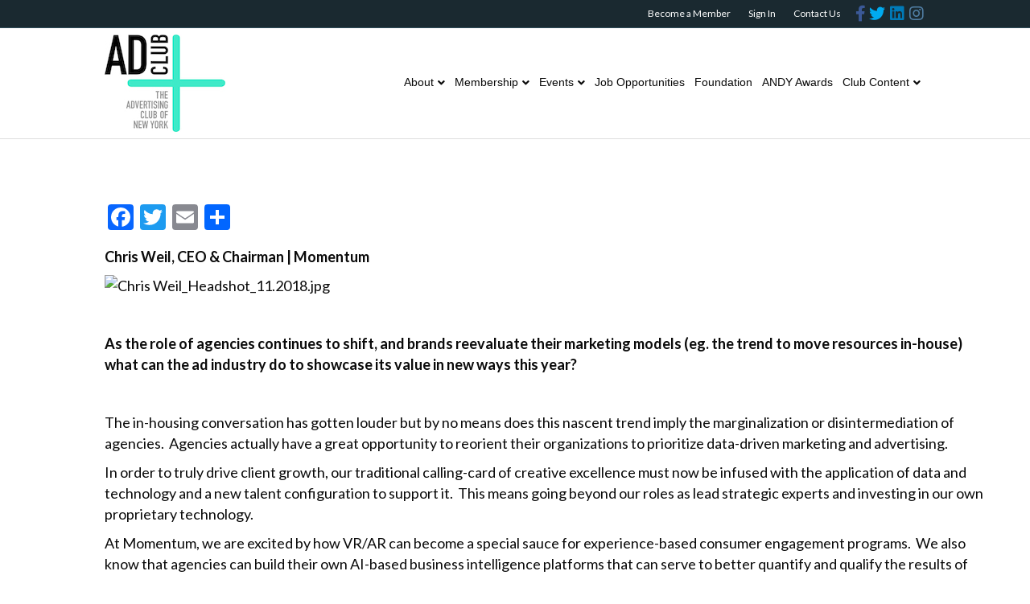

--- FILE ---
content_type: text/html; charset=UTF-8
request_url: https://www.theadvertisingclub.org/2019-predictions-from-chris-weil-ceo-chairman-momentum/
body_size: 18232
content:
<!DOCTYPE html>
<html lang="en-US">
<head>
<meta charset="UTF-8" />
<script>
var gform;gform||(document.addEventListener("gform_main_scripts_loaded",function(){gform.scriptsLoaded=!0}),document.addEventListener("gform/theme/scripts_loaded",function(){gform.themeScriptsLoaded=!0}),window.addEventListener("DOMContentLoaded",function(){gform.domLoaded=!0}),gform={domLoaded:!1,scriptsLoaded:!1,themeScriptsLoaded:!1,isFormEditor:()=>"function"==typeof InitializeEditor,callIfLoaded:function(o){return!(!gform.domLoaded||!gform.scriptsLoaded||!gform.themeScriptsLoaded&&!gform.isFormEditor()||(gform.isFormEditor()&&console.warn("The use of gform.initializeOnLoaded() is deprecated in the form editor context and will be removed in Gravity Forms 3.1."),o(),0))},initializeOnLoaded:function(o){gform.callIfLoaded(o)||(document.addEventListener("gform_main_scripts_loaded",()=>{gform.scriptsLoaded=!0,gform.callIfLoaded(o)}),document.addEventListener("gform/theme/scripts_loaded",()=>{gform.themeScriptsLoaded=!0,gform.callIfLoaded(o)}),window.addEventListener("DOMContentLoaded",()=>{gform.domLoaded=!0,gform.callIfLoaded(o)}))},hooks:{action:{},filter:{}},addAction:function(o,r,e,t){gform.addHook("action",o,r,e,t)},addFilter:function(o,r,e,t){gform.addHook("filter",o,r,e,t)},doAction:function(o){gform.doHook("action",o,arguments)},applyFilters:function(o){return gform.doHook("filter",o,arguments)},removeAction:function(o,r){gform.removeHook("action",o,r)},removeFilter:function(o,r,e){gform.removeHook("filter",o,r,e)},addHook:function(o,r,e,t,n){null==gform.hooks[o][r]&&(gform.hooks[o][r]=[]);var d=gform.hooks[o][r];null==n&&(n=r+"_"+d.length),gform.hooks[o][r].push({tag:n,callable:e,priority:t=null==t?10:t})},doHook:function(r,o,e){var t;if(e=Array.prototype.slice.call(e,1),null!=gform.hooks[r][o]&&((o=gform.hooks[r][o]).sort(function(o,r){return o.priority-r.priority}),o.forEach(function(o){"function"!=typeof(t=o.callable)&&(t=window[t]),"action"==r?t.apply(null,e):e[0]=t.apply(null,e)})),"filter"==r)return e[0]},removeHook:function(o,r,t,n){var e;null!=gform.hooks[o][r]&&(e=(e=gform.hooks[o][r]).filter(function(o,r,e){return!!(null!=n&&n!=o.tag||null!=t&&t!=o.priority)}),gform.hooks[o][r]=e)}});
</script>

<meta name='viewport' content='width=device-width, initial-scale=1.0' />
<meta http-equiv='X-UA-Compatible' content='IE=edge' />
<link rel="profile" href="https://gmpg.org/xfn/11" />
<title>2019 Predictions from Chris Weil, CEO &#038; Chairman &#124; Momentum &#8211; The Advertising Club of New York</title>
<meta name='robots' content='max-image-preview:large' />
	<style>img:is([sizes="auto" i], [sizes^="auto," i]) { contain-intrinsic-size: 3000px 1500px }</style>
	<link rel='dns-prefetch' href='//static.addtoany.com' />
<link rel='dns-prefetch' href='//fonts.googleapis.com' />
<link href='https://fonts.gstatic.com' crossorigin rel='preconnect' />
<link rel="alternate" type="application/rss+xml" title="The Advertising Club of New York &raquo; Feed" href="https://www.theadvertisingclub.org/feed/" />
<link rel="alternate" type="application/rss+xml" title="The Advertising Club of New York &raquo; Comments Feed" href="https://www.theadvertisingclub.org/comments/feed/" />
<script>
window._wpemojiSettings = {"baseUrl":"https:\/\/s.w.org\/images\/core\/emoji\/16.0.1\/72x72\/","ext":".png","svgUrl":"https:\/\/s.w.org\/images\/core\/emoji\/16.0.1\/svg\/","svgExt":".svg","source":{"concatemoji":"https:\/\/www.theadvertisingclub.org\/wp-includes\/js\/wp-emoji-release.min.js?ver=6.8.3"}};
/*! This file is auto-generated */
!function(s,n){var o,i,e;function c(e){try{var t={supportTests:e,timestamp:(new Date).valueOf()};sessionStorage.setItem(o,JSON.stringify(t))}catch(e){}}function p(e,t,n){e.clearRect(0,0,e.canvas.width,e.canvas.height),e.fillText(t,0,0);var t=new Uint32Array(e.getImageData(0,0,e.canvas.width,e.canvas.height).data),a=(e.clearRect(0,0,e.canvas.width,e.canvas.height),e.fillText(n,0,0),new Uint32Array(e.getImageData(0,0,e.canvas.width,e.canvas.height).data));return t.every(function(e,t){return e===a[t]})}function u(e,t){e.clearRect(0,0,e.canvas.width,e.canvas.height),e.fillText(t,0,0);for(var n=e.getImageData(16,16,1,1),a=0;a<n.data.length;a++)if(0!==n.data[a])return!1;return!0}function f(e,t,n,a){switch(t){case"flag":return n(e,"\ud83c\udff3\ufe0f\u200d\u26a7\ufe0f","\ud83c\udff3\ufe0f\u200b\u26a7\ufe0f")?!1:!n(e,"\ud83c\udde8\ud83c\uddf6","\ud83c\udde8\u200b\ud83c\uddf6")&&!n(e,"\ud83c\udff4\udb40\udc67\udb40\udc62\udb40\udc65\udb40\udc6e\udb40\udc67\udb40\udc7f","\ud83c\udff4\u200b\udb40\udc67\u200b\udb40\udc62\u200b\udb40\udc65\u200b\udb40\udc6e\u200b\udb40\udc67\u200b\udb40\udc7f");case"emoji":return!a(e,"\ud83e\udedf")}return!1}function g(e,t,n,a){var r="undefined"!=typeof WorkerGlobalScope&&self instanceof WorkerGlobalScope?new OffscreenCanvas(300,150):s.createElement("canvas"),o=r.getContext("2d",{willReadFrequently:!0}),i=(o.textBaseline="top",o.font="600 32px Arial",{});return e.forEach(function(e){i[e]=t(o,e,n,a)}),i}function t(e){var t=s.createElement("script");t.src=e,t.defer=!0,s.head.appendChild(t)}"undefined"!=typeof Promise&&(o="wpEmojiSettingsSupports",i=["flag","emoji"],n.supports={everything:!0,everythingExceptFlag:!0},e=new Promise(function(e){s.addEventListener("DOMContentLoaded",e,{once:!0})}),new Promise(function(t){var n=function(){try{var e=JSON.parse(sessionStorage.getItem(o));if("object"==typeof e&&"number"==typeof e.timestamp&&(new Date).valueOf()<e.timestamp+604800&&"object"==typeof e.supportTests)return e.supportTests}catch(e){}return null}();if(!n){if("undefined"!=typeof Worker&&"undefined"!=typeof OffscreenCanvas&&"undefined"!=typeof URL&&URL.createObjectURL&&"undefined"!=typeof Blob)try{var e="postMessage("+g.toString()+"("+[JSON.stringify(i),f.toString(),p.toString(),u.toString()].join(",")+"));",a=new Blob([e],{type:"text/javascript"}),r=new Worker(URL.createObjectURL(a),{name:"wpTestEmojiSupports"});return void(r.onmessage=function(e){c(n=e.data),r.terminate(),t(n)})}catch(e){}c(n=g(i,f,p,u))}t(n)}).then(function(e){for(var t in e)n.supports[t]=e[t],n.supports.everything=n.supports.everything&&n.supports[t],"flag"!==t&&(n.supports.everythingExceptFlag=n.supports.everythingExceptFlag&&n.supports[t]);n.supports.everythingExceptFlag=n.supports.everythingExceptFlag&&!n.supports.flag,n.DOMReady=!1,n.readyCallback=function(){n.DOMReady=!0}}).then(function(){return e}).then(function(){var e;n.supports.everything||(n.readyCallback(),(e=n.source||{}).concatemoji?t(e.concatemoji):e.wpemoji&&e.twemoji&&(t(e.twemoji),t(e.wpemoji)))}))}((window,document),window._wpemojiSettings);
</script>
<link rel='stylesheet' id='formidable-css' href='https://www.theadvertisingclub.org/wp-content/plugins/formidable/css/formidableforms.css?ver=10201655' media='all' />
<link rel='stylesheet' id='mp-theme-css' href='https://www.theadvertisingclub.org/wp-content/plugins/memberpress/css/ui/theme.css?ver=1.12.10' media='all' />
<style id='wp-emoji-styles-inline-css'>

	img.wp-smiley, img.emoji {
		display: inline !important;
		border: none !important;
		box-shadow: none !important;
		height: 1em !important;
		width: 1em !important;
		margin: 0 0.07em !important;
		vertical-align: -0.1em !important;
		background: none !important;
		padding: 0 !important;
	}
</style>
<link rel='stylesheet' id='ctf_styles-css' href='https://www.theadvertisingclub.org/wp-content/plugins/custom-twitter-feeds/css/ctf-styles.min.css?ver=2.3.1' media='all' />
<link rel='stylesheet' id='wp-job-manager-job-listings-css' href='https://www.theadvertisingclub.org/wp-content/plugins/wp-job-manager/assets/dist/css/job-listings.css?ver=598383a28ac5f9f156e4' media='all' />
<link rel='stylesheet' id='searchwp-forms-css' href='https://www.theadvertisingclub.org/wp-content/plugins/searchwp/assets/css/frontend/search-forms.min.css?ver=4.5.3' media='all' />
<link rel='stylesheet' id='addtoany-css' href='https://www.theadvertisingclub.org/wp-content/plugins/add-to-any/addtoany.min.css?ver=1.16' media='all' />
<link rel='stylesheet' id='jquery-magnificpopup-css' href='https://www.theadvertisingclub.org/wp-content/plugins/bb-plugin/css/jquery.magnificpopup.min.css?ver=2.9.4' media='all' />
<link rel='stylesheet' id='font-awesome-5-css' href='https://www.theadvertisingclub.org/wp-content/plugins/bb-plugin/fonts/fontawesome/5.15.4/css/all.min.css?ver=2.9.4' media='all' />
<link rel='stylesheet' id='base-css' href='https://www.theadvertisingclub.org/wp-content/themes/bb-theme/css/base.min.css?ver=1.7.19' media='all' />
<link rel='stylesheet' id='fl-automator-skin-css' href='https://www.theadvertisingclub.org/wp-content/uploads/bb-theme/skin-690183ed90d2f.css?ver=1.7.19' media='all' />
<link rel='stylesheet' id='fl-child-theme-css' href='https://www.theadvertisingclub.org/wp-content/themes/bb-theme-child/style.css?ver=6.8.3' media='all' />
<link rel='stylesheet' id='pp-animate-css' href='https://www.theadvertisingclub.org/wp-content/plugins/bbpowerpack/assets/css/animate.min.css?ver=3.5.1' media='all' />
<link rel='stylesheet' id='fl-builder-google-fonts-f6c81527deafa02fd41da0884889f47e-css' href='//fonts.googleapis.com/css?family=Lato%3A300%2C400%2C700&#038;ver=6.8.3' media='all' />
<script id="addtoany-core-js-before">
window.a2a_config=window.a2a_config||{};a2a_config.callbacks=[];a2a_config.overlays=[];a2a_config.templates={};
</script>
<script defer src="https://static.addtoany.com/menu/page.js" id="addtoany-core-js"></script>
<script src="https://www.theadvertisingclub.org/wp-includes/js/jquery/jquery.min.js?ver=3.7.1" id="jquery-core-js"></script>
<script src="https://www.theadvertisingclub.org/wp-includes/js/jquery/jquery-migrate.min.js?ver=3.4.1" id="jquery-migrate-js"></script>
<script defer src="https://www.theadvertisingclub.org/wp-content/plugins/add-to-any/addtoany.min.js?ver=1.1" id="addtoany-jquery-js"></script>
<link rel="https://api.w.org/" href="https://www.theadvertisingclub.org/wp-json/" /><link rel="alternate" title="JSON" type="application/json" href="https://www.theadvertisingclub.org/wp-json/wp/v2/posts/5118" /><link rel="EditURI" type="application/rsd+xml" title="RSD" href="https://www.theadvertisingclub.org/xmlrpc.php?rsd" />
<meta name="generator" content="WordPress 6.8.3" />
<link rel="canonical" href="https://www.theadvertisingclub.org/2019-predictions-from-chris-weil-ceo-chairman-momentum/" />
<link rel='shortlink' href='https://www.theadvertisingclub.org/?p=5118' />
<link rel="alternate" title="oEmbed (JSON)" type="application/json+oembed" href="https://www.theadvertisingclub.org/wp-json/oembed/1.0/embed?url=https%3A%2F%2Fwww.theadvertisingclub.org%2F2019-predictions-from-chris-weil-ceo-chairman-momentum%2F" />
<link rel="alternate" title="oEmbed (XML)" type="text/xml+oembed" href="https://www.theadvertisingclub.org/wp-json/oembed/1.0/embed?url=https%3A%2F%2Fwww.theadvertisingclub.org%2F2019-predictions-from-chris-weil-ceo-chairman-momentum%2F&#038;format=xml" />
		<script>
			var bb_powerpack = {
				version: '2.40.8',
				getAjaxUrl: function() { return atob( 'aHR0cHM6Ly93d3cudGhlYWR2ZXJ0aXNpbmdjbHViLm9yZy93cC1hZG1pbi9hZG1pbi1hamF4LnBocA==' ); },
				callback: function() {},
				mapMarkerData: {},
				post_id: '5118',
				search_term: '',
				current_page: 'https://www.theadvertisingclub.org/2019-predictions-from-chris-weil-ceo-chairman-momentum/',
				conditionals: {
					is_front_page: false,
					is_home: false,
					is_archive: false,
					current_post_type: '',
					is_tax: false,
										is_author: false,
					current_author: false,
					is_search: false,
									}
			};
		</script>
		<!-- HFCM by 99 Robots - Snippet # 2: Featherapp -->
<!-- Google Tag Manager -->
<script>(function(w,d,s,l,i){w[l]=w[l]||[];w[l].push({'gtm.start':
new Date().getTime(),event:'gtm.js'});var f=d.getElementsByTagName(s)[0],
j=d.createElement(s),dl=l!='dataLayer'?'&l='+l:'';j.async=true;j.src=
'https://www.googletagmanager.com/gtm.js?id='+i+dl;f.parentNode.insertBefore(j,f);
})(window,document,'script','dataLayer','GTM-N9KDGGN');</script>
<!-- End Google Tag Manager -->
<!-- /end HFCM by 99 Robots -->
<!-- HFCM by 99 Robots - Snippet # 3: ADA / WCAG -->
<script>(function(){var s = document.createElement("script");s.setAttribute("data-account","t8W5h8nqxq");s.setAttribute("src","https://cdn.userway.org/widget.js");document.body.appendChild(s);})();</script>
<!-- /end HFCM by 99 Robots -->
<script>document.documentElement.className += " js";</script>
<link rel="icon" href="https://www.theadvertisingclub.org/wp-content/uploads/2020/12/cropped-The-AD-Club-of-New-York-32x32.jpg" sizes="32x32" />
<link rel="icon" href="https://www.theadvertisingclub.org/wp-content/uploads/2020/12/cropped-The-AD-Club-of-New-York-192x192.jpg" sizes="192x192" />
<link rel="apple-touch-icon" href="https://www.theadvertisingclub.org/wp-content/uploads/2020/12/cropped-The-AD-Club-of-New-York-180x180.jpg" />
<meta name="msapplication-TileImage" content="https://www.theadvertisingclub.org/wp-content/uploads/2020/12/cropped-The-AD-Club-of-New-York-270x270.jpg" />
		<style id="wp-custom-css">
			#cmplz-document {
    font-size: 14px;
    margin-top: 0;
    text-justify: inter-word;
		max-width: 100%
}
.single-post .fl-content-left {
	border: 0;
}

@media (min-width:1025px) {
.single-post .fl-post {
    width: 1100px; 
}
}

.blog  .fl-archive .col-md-8 {
	border-right: 0;
} 

.blog  .fl-archive .row {
	margin-left: 0;
	margin-right: 0;
}

.single-job_listing .container .row .fl-sidebar-right, .fl-after-post-widget {
	display: none !important;
}

.single-job_listing .container .row .fl-content-left {
	border-right: 0px;
	width: 1100px;
}

#mpca_sub_accounts_used {
	display: none;
}

.videos_facet .fwpl-item img {
	width: 200px;
	height: 200px;
	margin-bottom: 15px;
	text-align: center;
}

.videos_facet  .fwpl-col {
	width: 220px;
	margin-bottom: 40px;
	text-align: center;
}

.videos_facet .fwpl-item  {
	 font-size: 15px;
	font-weight: bold;
}

.videos_facet .fwpl-result {
	padding-left: 20%;
}

.page-id-9587 .facetwp-load-more {
	display: none;
}

.page-id-9587 .facetwp-pager {
	text-align: center;
}


.page-id-9587 .facetwp-pager .facetwp-page {
	font-size: 15px;
}

.page-id-9728 .searchsubmit {
	margin-top: 2%;
}

.page-id-9728 .frm_pagination_cont {
	text-align: center;
	margin-top: 5%;
	font-size: 15px;
}

.page-id-9728 .frm_pagination li {
	border: 1px solid #3debc8;
		padding: 5px 8px;
}


.page-id-9728 .frm_pagination .active {
	background-color: #3debc8;
	color: #fff;
}


.page-id-9728 .frm_pagination .active a{
	
	color: #fff;
}

.page-id-9728 .frm_pagination li:hover{
	
		background-color: #3debc8;
}

.page-id-9728 .frm_pagination li:hover a {
	
	color: #fff;
}

.page-id-9587 .facetwp-pager .active {
	background-color: #3debc8;
	color: #fff;
}

.page-id-9587 .facetwp-pager .facetwp-page {
	border: 1px solid #3debc8;
		padding: 5px 8px !important;
}

.page-id-9587 .facetwp-pager .facetwp-page:hover {
	background-color: #3debc8;
	color: #fff;
}
/* CSS ADD BY HIMANSHU */
.fl-page-nav-right.fl-page-header-fixed .fl-logo-img, .fl-page-header-fixed .fl-logo-img {
    max-height: 100% !important;
    width: auto !important;
}
.fl-page-bar .fl-social-icons i.fas, .fl-page-bar .fl-social-icons i.fab {
    font-size: 20px;
    vertical-align: middle;
    width: 24px;
    height: 24px;
    line-height: 24px;
}

.menu-item-10734 {
	    background: #3debc8;

}

.menu-item-10734:hover a {
	   color: #fff !important;

}

.menu-item-10734 a {
	   border: 4px solid #000;
	   padding: 9px 20px !important;
	border-radius: 4px !important;

}

 .masonry .fl-post-grid-meta {
	display: none !important;
}

.single-post .fl-post-title {
	display: none;
}

.single-post .fl-post-title, .fl-post-meta-top, .fl-sidebar-right {
	display: none;
}

.fl-page-nav-col {
	width: 750px;
}



.menu-item-10734 a:target {
    color: white !important;
}

.fl-page-nav-wrap .navbar-nav li.current-menu-item>a:last-child
{
	color: white;
}

.menu-item-10734 a:focus {
    color: white !important;
}

.fl-page-nav-wrap .navbar-nav li.current_page_item.menu-item-103>a
{
	color: #3debc8;
}

.menu-item-103 a:focus {
    color: #3debc8 !important;
}

.menu-item-103 a:focus {
    color: #3debc8 !important;
}

.fl-page-nav-wrap .navbar-nav li.current_page_item.menu-item-104>a
{
	color: #3debc8;
}

.menu-item-104 a:focus {
    color: #3debc8 !important;
}

.menu-item-104 a:focus {
    color: #3debc8 !important;
}

.fl-page-nav-wrap .navbar-nav li.current_page_item.menu-item-105>a
{
	color: #3debc8;
}

.menu-item-105 a:focus {
    color: #3debc8 !important;
}

.menu-item-105 a:focus {
    color: #3debc8 !important;
}

.fl-page-nav-wrap .navbar-nav li.current-menu-item>a:last-child {
	color: #3debc8;
}

.single-post .single-post_right_sidebar {
	display: block !important;
}

.single-post .single-post_right_sidebar #categories-2 {
   	display: block !important;
}

.single-post .single-post_right_sidebar #twitter_timeline-2 h4 {
    	display: block !important;
}

.single-post .single-post_right_sidebar .fl-after-post-widget .twitter-timeline-rendered {
   	display: block !important;
}

.single-post  .single-post_right_sidebar  #wpcom_instagram_widget-2 {
    	display: block !important;
}



.single-post #categories-2 {
    display: none !important;
}

.single-post #twitter_timeline-2 h4 {
    display: none !important;
}

.single-post .fl-after-post-widget .twitter-timeline-rendered {
    display: none !important;
}

.single-post  #wpcom_instagram_widget-2 {
    display: none !important;
}

.single-post .fl-post-meta.fl-post-meta-bottom {
    display: none !important;
}

.single-post .fl-after-post-widget {
    display: none !important;
}

.single-post .single-post_right_sidebar .fl-post-meta.fl-post-meta-bottom {
    display: block !important;
}

.single-post .single-post_right_sidebar .fl-post-meta .fl-post-meta-bottom {
    display: block !important;
}

.single-job_listing .fl-after-post-widget {
    display: inline-flex;
}

.single-job_listing aside#categories-2 {
    padding-left: 40px;
}

.single-job_listing iframe#twitter-widget-0 {
    padding-left: 40px !important;
}

.single-job_listing aside#wpcom_instagram_widget-2 {
    padding-left: 40px;
}

.single-job_listing a#twitter_timeline-2 {
    padding-left: 40px;
}
.facetwp-counter {
    display: none;
}

.fl-post-feed-post .fl-post-image {
	width: 40%;
    float: left;
    margin-right: 5%;
}

.fl-post-feed-post .fl-post-text {
	padding-top: 0;
	width: 55%;
	float: right;
}

.fl-post-feed-post .fl-post-meta, .fl-post-feed-post .fl-post-excerpt h4 {
	display: none;
}
.have-coupon-link {
    background-color: #000;
    padding: 5px;
}

#gform_confirmation_message_128 {
	text-align:center!important;
}

/*single campaign page*/

.fl-node-gb1wzpdh3oq9 .fl-row-content {
	max-width:1000px!important;
	margin:auto!important;
}

.fl-builder-content-94268 .fl-node-qnbmzxtp36dg > div:nth-child(2) {
    border-left: 1px solid #ddd;
    border-right: 1px solid #ddd;
    padding-left: 10px;
    padding-right: 10px;
}

/*gallery campaign css*/

.acf-gallery {
    display: grid;
    grid-template-columns: repeat(auto-fit, minmax(250px, 1fr)); /* Adjust grid size */
    gap: 25px;
    justify-content: center;
    max-width: 1200px; /* Wider gallery */
    margin: auto;
}

.gallery-item img {
    width: 100%;
    height: auto;
    border-radius: 8px;
    object-fit: cover;
    transition: transform 0.3s ease-in-out;
}

.gallery-item:hover img {
    transform: scale(1.05);
}

/*facet listing campaign*/

.main-holder-grid-item {
	box-shadow: rgba(99, 99, 99, 0.2) 0px 2px 8px 0px;
	border-radius:15px;
}

.campaign-image-loop-item img {
	border-top-left-radius:15px!important;
	border-top-right-radius:15px!important;
}		</style>
		<script id="fl-theme-custom-js">/*$( document ).ready(function() {
  $("#frm_search").attr("placeholder", "Search by name and company name");
});*/</script>
</head>
<body class="wp-singular post-template-default single single-post postid-5118 single-format-standard wp-theme-bb-theme wp-child-theme-bb-theme-child fl-builder-2-9-4 fl-themer-1-5-2 fl-theme-1-7-19 fl-no-js fl-framework-base fl-preset-default fl-full-width fl-has-sidebar fl-submenu-indicator beaver-builder-child-theme" itemscope="itemscope" itemtype="https://schema.org/WebPage">
<a aria-label="Skip to content" class="fl-screen-reader-text" href="#fl-main-content">Skip to content</a><div class="fl-page">
	<header class="fl-page-header fl-page-header-fixed fl-page-nav-right fl-page-nav-toggle-icon fl-page-nav-toggle-visible-medium-mobile"  role="banner">
	<div class="fl-page-header-wrap">
		<div class="fl-page-header-container container">
			<div class="fl-page-header-row row">
				<div class="col-sm-12 col-md-3 fl-page-logo-wrap">
					<div class="fl-page-header-logo">
						<a href="https://www.theadvertisingclub.org/"><img class="fl-logo-img" loading="false" data-no-lazy="1"   itemscope itemtype="https://schema.org/ImageObject" src="http://www.theadvertisingclub.org/wp-content/uploads/2020/12/The-AD-Club-of-New-York.jpg" data-retina="" title="" width="150" data-width="150" height="121" data-height="121" alt="The Advertising Club of New York" /><meta itemprop="name" content="The Advertising Club of New York" /></a>
					</div>
				</div>
				<div class="col-sm-12 col-md-9 fl-page-fixed-nav-wrap">
					<div class="fl-page-nav-wrap">
						<nav class="fl-page-nav fl-nav navbar navbar-default navbar-expand-md" aria-label="Header Menu" role="navigation">
							<button type="button" class="navbar-toggle navbar-toggler" data-toggle="collapse" data-target=".fl-page-nav-collapse">
								<span><i class="fas fa-bars" aria-hidden="true"></i><span class="sr-only">Menu</span></span>
							</button>
							<div class="fl-page-nav-collapse collapse navbar-collapse">
								<ul id="menu-main-menu" class="nav navbar-nav navbar-right menu fl-theme-menu"><li id="menu-item-90" class="menu-item menu-item-type-custom menu-item-object-custom menu-item-has-children menu-item-90 nav-item"><a href="http://www.theadvertisingclub.org/about/" class="nav-link">About</a><div class="fl-submenu-icon-wrap"><span class="fl-submenu-toggle-icon"></span></div>
<ul class="sub-menu">
	<li id="menu-item-109400" class="menu-item menu-item-type-post_type menu-item-object-page menu-item-109400 nav-item"><a href="https://www.theadvertisingclub.org/board-of-directors/" class="nav-link">Board Of Directors</a></li>
	<li id="menu-item-94" class="menu-item menu-item-type-post_type menu-item-object-page menu-item-94 nav-item"><a href="https://www.theadvertisingclub.org/our-team/" class="nav-link">Our Team</a></li>
	<li id="menu-item-93" class="menu-item menu-item-type-post_type menu-item-object-page menu-item-93 nav-item"><a href="https://www.theadvertisingclub.org/our-history/" class="nav-link">Our History</a></li>
	<li id="menu-item-95" class="menu-item menu-item-type-post_type menu-item-object-page menu-item-95 nav-item"><a href="https://www.theadvertisingclub.org/get-involved/" class="nav-link">Get Involved</a></li>
</ul>
</li>
<li id="menu-item-96" class="menu-item menu-item-type-custom menu-item-object-custom menu-item-has-children menu-item-96 nav-item"><a href="http://www.theadvertisingclub.org/member-levels-benefits/" class="nav-link">Membership</a><div class="fl-submenu-icon-wrap"><span class="fl-submenu-toggle-icon"></span></div>
<ul class="sub-menu">
	<li id="menu-item-98" class="menu-item menu-item-type-post_type menu-item-object-page menu-item-98 nav-item"><a href="https://www.theadvertisingclub.org/member-levels-benefits/" class="nav-link">Member Levels &#038; Benefits</a></li>
	<li id="menu-item-97" class="menu-item menu-item-type-post_type menu-item-object-page menu-item-97 nav-item"><a href="https://www.theadvertisingclub.org/corporate-members/" class="nav-link">Corporate Members</a></li>
	<li id="menu-item-28244" class="menu-item menu-item-type-post_type menu-item-object-page menu-item-28244 nav-item"><a href="https://www.theadvertisingclub.org/membership-directory-search/" class="nav-link">Membership Directory</a></li>
	<li id="menu-item-57859" class="menu-item menu-item-type-post_type menu-item-object-page menu-item-57859 nav-item"><a href="https://www.theadvertisingclub.org/gift-a-grad/" class="nav-link">Gift a Grad</a></li>
</ul>
</li>
<li id="menu-item-11568" class="menu-item menu-item-type-custom menu-item-object-custom menu-item-has-children menu-item-11568 nav-item"><a href="http://www.theadvertisingclub.org/upcoming-events/" class="nav-link">Events</a><div class="fl-submenu-icon-wrap"><span class="fl-submenu-toggle-icon"></span></div>
<ul class="sub-menu">
	<li id="menu-item-11567" class="menu-item menu-item-type-custom menu-item-object-custom menu-item-11567 nav-item"><a href="http://www.theadvertisingclub.org/upcoming-events/" class="nav-link">Upcoming Events</a></li>
	<li id="menu-item-11566" class="menu-item menu-item-type-custom menu-item-object-custom menu-item-11566 nav-item"><a href="http://www.theadvertisingclub.org/past-events/" class="nav-link">Past Events</a></li>
	<li id="menu-item-101" class="menu-item menu-item-type-post_type menu-item-object-page menu-item-101 nav-item"><a href="https://www.theadvertisingclub.org/professional-development/" class="nav-link">Professional Development</a></li>
	<li id="menu-item-11220" class="menu-item menu-item-type-custom menu-item-object-custom menu-item-11220 nav-item"><a href="https://www.flickr.com/photos/46989151@N03/" class="nav-link">Photos</a></li>
	<li id="menu-item-10704" class="menu-item menu-item-type-post_type menu-item-object-page menu-item-10704 nav-item"><a href="https://www.theadvertisingclub.org/video/" class="nav-link">Videos</a></li>
</ul>
</li>
<li id="menu-item-103" class="menu-item menu-item-type-post_type menu-item-object-page menu-item-103 nav-item"><a href="https://www.theadvertisingclub.org/job-opportunities/" class="nav-link">Job Opportunities</a></li>
<li id="menu-item-104" class="menu-item menu-item-type-post_type menu-item-object-page menu-item-104 nav-item"><a href="https://www.theadvertisingclub.org/foundation/" class="nav-link">Foundation</a></li>
<li id="menu-item-105" class="menu-item menu-item-type-post_type menu-item-object-page menu-item-105 nav-item"><a href="https://www.theadvertisingclub.org/andy-awards/" class="nav-link">ANDY Awards</a></li>
<li id="menu-item-64800" class="menu-item menu-item-type-custom menu-item-object-custom menu-item-has-children menu-item-64800 nav-item"><a href="https://www.theadvertisingclub.org/video/" class="nav-link">Club Content</a><div class="fl-submenu-icon-wrap"><span class="fl-submenu-toggle-icon"></span></div>
<ul class="sub-menu">
	<li id="menu-item-64801" class="menu-item menu-item-type-post_type menu-item-object-page menu-item-64801 nav-item"><a href="https://www.theadvertisingclub.org/blogs/" class="nav-link">Insider Blog</a></li>
	<li id="menu-item-64802" class="menu-item menu-item-type-post_type menu-item-object-page menu-item-64802 nav-item"><a href="https://www.theadvertisingclub.org/video/" class="nav-link">Videos</a></li>
	<li id="menu-item-64805" class="menu-item menu-item-type-post_type menu-item-object-page menu-item-64805 nav-item"><a href="https://www.theadvertisingclub.org/podcast/" class="nav-link">Podcast</a></li>
</ul>
</li>
</ul>							</div>
						</nav>
					</div>
				</div>
			</div>
		</div>
	</div>
</header><!-- .fl-page-header-fixed -->
<div class="fl-page-bar">
	<div class="fl-page-bar-container container">
		<div class="fl-page-bar-row row">
			<div class="col-sm-6 col-md-6 text-left clearfix"><div class="fl-page-bar-text fl-page-bar-text-1"></div></div>			<div class="col-sm-6 col-md-6 text-right clearfix">		<nav class="top-bar-nav" aria-label="Top Bar Menu" itemscope="itemscope" itemtype="https://schema.org/SiteNavigationElement" role="navigation">
			<ul id="menu-top-bar" class="fl-page-bar-nav nav navbar-nav menu"><li id="menu-item-11520" class="menu-item menu-item-type-custom menu-item-object-custom menu-item-11520 nav-item"><a href="http://www.theadvertisingclub.org/member-levels-benefits/" class="nav-link">Become a Member</a></li>
<li id="menu-item-9390" class="menu-item menu-item-type-custom menu-item-object-custom menu-item-9390 nav-item"><a href="http://www.theadvertisingclub.org/login-form/" class="nav-link">Sign In</a></li>
<li id="menu-item-12306" class="menu-item menu-item-type-post_type menu-item-object-page menu-item-12306 nav-item"><a href="https://www.theadvertisingclub.org/contact-us/" class="nav-link">Contact Us</a></li>
</ul></nav>	<div class="fl-social-icons">
	<a href="https://www.facebook.com/adclubny" target="_self" rel="noopener noreferrer"><span class="sr-only">Facebook</span><i aria-hidden="true" class="fab fa-facebook-f branded"></i></a><a href="https://twitter.com/adclubny" target="_self" rel="noopener noreferrer"><span class="sr-only">Twitter</span><i aria-hidden="true" class="fab fa-twitter branded"></i></a><a href="https://www.linkedin.com/company/5304139" target="_self" rel="noopener noreferrer"><span class="sr-only">Linkedin</span><i aria-hidden="true" class="fab fa-linkedin branded"></i></a><a href="https://www.instagram.com/adclubny/" target="_self" rel="noopener noreferrer"><span class="sr-only">Instagram</span><i aria-hidden="true" class="fab fa-instagram branded"></i></a></div>
</div>		</div>
	</div>
</div><!-- .fl-page-bar -->
<header class="fl-page-header fl-page-header-primary fl-page-nav-right fl-page-nav-toggle-icon fl-page-nav-toggle-visible-medium-mobile" itemscope="itemscope" itemtype="https://schema.org/WPHeader"  role="banner">
	<div class="fl-page-header-wrap">
		<div class="fl-page-header-container container">
			<div class="fl-page-header-row row">
				<div class="col-sm-12 col-md-4 fl-page-header-logo-col">
					<div class="fl-page-header-logo" itemscope="itemscope" itemtype="https://schema.org/Organization">
						<a href="https://www.theadvertisingclub.org/" itemprop="url"><img class="fl-logo-img" loading="false" data-no-lazy="1"   itemscope itemtype="https://schema.org/ImageObject" src="http://www.theadvertisingclub.org/wp-content/uploads/2020/12/The-AD-Club-of-New-York.jpg" data-retina="" title="" width="150" data-width="150" height="121" data-height="121" alt="The Advertising Club of New York" /><meta itemprop="name" content="The Advertising Club of New York" /></a>
											</div>
				</div>
				<div class="col-sm-12 col-md-8 fl-page-nav-col">
					<div class="fl-page-nav-wrap">
						<nav class="fl-page-nav fl-nav navbar navbar-default navbar-expand-md" aria-label="Header Menu" itemscope="itemscope" itemtype="https://schema.org/SiteNavigationElement" role="navigation">
							<button type="button" class="navbar-toggle navbar-toggler" data-toggle="collapse" data-target=".fl-page-nav-collapse">
								<span><i class="fas fa-bars" aria-hidden="true"></i><span class="sr-only">Menu</span></span>
							</button>
							<div class="fl-page-nav-collapse collapse navbar-collapse">
								<ul id="menu-main-menu-1" class="nav navbar-nav navbar-right menu fl-theme-menu"><li class="menu-item menu-item-type-custom menu-item-object-custom menu-item-has-children menu-item-90 nav-item"><a href="http://www.theadvertisingclub.org/about/" class="nav-link">About</a><div class="fl-submenu-icon-wrap"><span class="fl-submenu-toggle-icon"></span></div>
<ul class="sub-menu">
	<li class="menu-item menu-item-type-post_type menu-item-object-page menu-item-109400 nav-item"><a href="https://www.theadvertisingclub.org/board-of-directors/" class="nav-link">Board Of Directors</a></li>
	<li class="menu-item menu-item-type-post_type menu-item-object-page menu-item-94 nav-item"><a href="https://www.theadvertisingclub.org/our-team/" class="nav-link">Our Team</a></li>
	<li class="menu-item menu-item-type-post_type menu-item-object-page menu-item-93 nav-item"><a href="https://www.theadvertisingclub.org/our-history/" class="nav-link">Our History</a></li>
	<li class="menu-item menu-item-type-post_type menu-item-object-page menu-item-95 nav-item"><a href="https://www.theadvertisingclub.org/get-involved/" class="nav-link">Get Involved</a></li>
</ul>
</li>
<li class="menu-item menu-item-type-custom menu-item-object-custom menu-item-has-children menu-item-96 nav-item"><a href="http://www.theadvertisingclub.org/member-levels-benefits/" class="nav-link">Membership</a><div class="fl-submenu-icon-wrap"><span class="fl-submenu-toggle-icon"></span></div>
<ul class="sub-menu">
	<li class="menu-item menu-item-type-post_type menu-item-object-page menu-item-98 nav-item"><a href="https://www.theadvertisingclub.org/member-levels-benefits/" class="nav-link">Member Levels &#038; Benefits</a></li>
	<li class="menu-item menu-item-type-post_type menu-item-object-page menu-item-97 nav-item"><a href="https://www.theadvertisingclub.org/corporate-members/" class="nav-link">Corporate Members</a></li>
	<li class="menu-item menu-item-type-post_type menu-item-object-page menu-item-28244 nav-item"><a href="https://www.theadvertisingclub.org/membership-directory-search/" class="nav-link">Membership Directory</a></li>
	<li class="menu-item menu-item-type-post_type menu-item-object-page menu-item-57859 nav-item"><a href="https://www.theadvertisingclub.org/gift-a-grad/" class="nav-link">Gift a Grad</a></li>
</ul>
</li>
<li class="menu-item menu-item-type-custom menu-item-object-custom menu-item-has-children menu-item-11568 nav-item"><a href="http://www.theadvertisingclub.org/upcoming-events/" class="nav-link">Events</a><div class="fl-submenu-icon-wrap"><span class="fl-submenu-toggle-icon"></span></div>
<ul class="sub-menu">
	<li class="menu-item menu-item-type-custom menu-item-object-custom menu-item-11567 nav-item"><a href="http://www.theadvertisingclub.org/upcoming-events/" class="nav-link">Upcoming Events</a></li>
	<li class="menu-item menu-item-type-custom menu-item-object-custom menu-item-11566 nav-item"><a href="http://www.theadvertisingclub.org/past-events/" class="nav-link">Past Events</a></li>
	<li class="menu-item menu-item-type-post_type menu-item-object-page menu-item-101 nav-item"><a href="https://www.theadvertisingclub.org/professional-development/" class="nav-link">Professional Development</a></li>
	<li class="menu-item menu-item-type-custom menu-item-object-custom menu-item-11220 nav-item"><a href="https://www.flickr.com/photos/46989151@N03/" class="nav-link">Photos</a></li>
	<li class="menu-item menu-item-type-post_type menu-item-object-page menu-item-10704 nav-item"><a href="https://www.theadvertisingclub.org/video/" class="nav-link">Videos</a></li>
</ul>
</li>
<li class="menu-item menu-item-type-post_type menu-item-object-page menu-item-103 nav-item"><a href="https://www.theadvertisingclub.org/job-opportunities/" class="nav-link">Job Opportunities</a></li>
<li class="menu-item menu-item-type-post_type menu-item-object-page menu-item-104 nav-item"><a href="https://www.theadvertisingclub.org/foundation/" class="nav-link">Foundation</a></li>
<li class="menu-item menu-item-type-post_type menu-item-object-page menu-item-105 nav-item"><a href="https://www.theadvertisingclub.org/andy-awards/" class="nav-link">ANDY Awards</a></li>
<li class="menu-item menu-item-type-custom menu-item-object-custom menu-item-has-children menu-item-64800 nav-item"><a href="https://www.theadvertisingclub.org/video/" class="nav-link">Club Content</a><div class="fl-submenu-icon-wrap"><span class="fl-submenu-toggle-icon"></span></div>
<ul class="sub-menu">
	<li class="menu-item menu-item-type-post_type menu-item-object-page menu-item-64801 nav-item"><a href="https://www.theadvertisingclub.org/blogs/" class="nav-link">Insider Blog</a></li>
	<li class="menu-item menu-item-type-post_type menu-item-object-page menu-item-64802 nav-item"><a href="https://www.theadvertisingclub.org/video/" class="nav-link">Videos</a></li>
	<li class="menu-item menu-item-type-post_type menu-item-object-page menu-item-64805 nav-item"><a href="https://www.theadvertisingclub.org/podcast/" class="nav-link">Podcast</a></li>
</ul>
</li>
</ul>							</div>
						</nav>
					</div>
				</div>
			</div>
		</div>
	</div>
</header><!-- .fl-page-header -->
	<div id="fl-main-content" class="fl-page-content" itemprop="mainContentOfPage" role="main">

		
<div class="container">
	<div class="row">

		
		<div class="fl-content fl-content-left col-md-8">
			<article class="fl-post post-5118 post type-post status-publish format-standard has-post-thumbnail hentry category-news" id="fl-post-5118" itemscope itemtype="https://schema.org/BlogPosting">

	
	<header class="fl-post-header">
		<h1 class="fl-post-title" itemprop="headline">
			2019 Predictions from Chris Weil, CEO &#038; Chairman &#124; Momentum					</h1>
		<div class="fl-post-meta fl-post-meta-top"><span class="fl-post-author">By <a href="https://www.theadvertisingclub.org/author/admin/"><span>The Advertising Club of New York</span></a></span><span class="fl-sep"> | </span><span class="fl-post-date">January 22, 2019</span></div><meta itemscope itemprop="mainEntityOfPage" itemtype="https://schema.org/WebPage" itemid="https://www.theadvertisingclub.org/2019-predictions-from-chris-weil-ceo-chairman-momentum/" content="2019 Predictions from Chris Weil, CEO &#038; Chairman &#124; Momentum" /><meta itemprop="datePublished" content="2019-01-22" /><meta itemprop="dateModified" content="2021-06-14" /><div itemprop="publisher" itemscope itemtype="https://schema.org/Organization"><meta itemprop="name" content="The Advertising Club of New York"><div itemprop="logo" itemscope itemtype="https://schema.org/ImageObject"><meta itemprop="url" content="http://www.theadvertisingclub.org/wp-content/uploads/2020/12/The-AD-Club-of-New-York.jpg"></div></div><div itemscope itemprop="author" itemtype="https://schema.org/Person"><meta itemprop="url" content="https://www.theadvertisingclub.org/author/admin/" /><meta itemprop="name" content="The Advertising Club of New York" /></div><div itemprop="interactionStatistic" itemscope itemtype="https://schema.org/InteractionCounter"><meta itemprop="interactionType" content="https://schema.org/CommentAction" /><meta itemprop="userInteractionCount" content="0" /></div>	</header><!-- .fl-post-header -->

	
	
	<div class="fl-post-content clearfix" itemprop="text">
		<div class="addtoany_share_save_container addtoany_content addtoany_content_top"><div class="a2a_kit a2a_kit_size_32 addtoany_list" data-a2a-url="https://www.theadvertisingclub.org/2019-predictions-from-chris-weil-ceo-chairman-momentum/" data-a2a-title="2019 Predictions from Chris Weil, CEO &amp; Chairman | Momentum"><a class="a2a_button_facebook" href="https://www.addtoany.com/add_to/facebook?linkurl=https%3A%2F%2Fwww.theadvertisingclub.org%2F2019-predictions-from-chris-weil-ceo-chairman-momentum%2F&amp;linkname=2019%20Predictions%20from%20Chris%20Weil%2C%20CEO%20%26%20Chairman%20%7C%20Momentum" title="Facebook" rel="nofollow noopener" target="_blank"></a><a class="a2a_button_twitter" href="https://www.addtoany.com/add_to/twitter?linkurl=https%3A%2F%2Fwww.theadvertisingclub.org%2F2019-predictions-from-chris-weil-ceo-chairman-momentum%2F&amp;linkname=2019%20Predictions%20from%20Chris%20Weil%2C%20CEO%20%26%20Chairman%20%7C%20Momentum" title="Twitter" rel="nofollow noopener" target="_blank"></a><a class="a2a_button_email" href="https://www.addtoany.com/add_to/email?linkurl=https%3A%2F%2Fwww.theadvertisingclub.org%2F2019-predictions-from-chris-weil-ceo-chairman-momentum%2F&amp;linkname=2019%20Predictions%20from%20Chris%20Weil%2C%20CEO%20%26%20Chairman%20%7C%20Momentum" title="Email" rel="nofollow noopener" target="_blank"></a><a class="a2a_dd addtoany_share_save addtoany_share" href="https://www.addtoany.com/share"></a></div></div><p><strong>Chris Weil, CEO &amp; Chairman | Momentum</strong></p>
<p><img fetchpriority="high" decoding="async" class=" size-full wp-image-5120 aligncenter" src="https://club-insider.com/wp-content/uploads/2019/01/chris-weil_headshot_11.2018-1.jpg" alt="Chris Weil_Headshot_11.2018.jpg" width="1600" height="1421" /></p>
<p>&nbsp;</p>
<p><b>As the role of agencies continues to shift, and brands reevaluate their marketing models (eg. the trend to move resources in-house) what can the ad industry do to showcase its value in new ways this year?</b></p>
<p>&nbsp;</p>
<p><span style="font-weight:400;">The in-housing conversation has gotten louder but by no means does this nascent trend imply the marginalization or disintermediation of agencies.  Agencies actually have a great opportunity to reorient their organizations to prioritize data-driven marketing and advertising. </span></p>
<p><span style="font-weight:400;">In order to truly drive client growth, our traditional calling-card of creative excellence must now be infused with the application of data and technology and a new talent configuration to support it.  This means going beyond our roles as lead strategic experts and investing in our own proprietary technology.</span></p>
<p><span style="font-weight:400;">At Momentum, we are excited by how VR/AR can become a special sauce for experience-based consumer engagement programs.  We also know that agencies can build their own AI-based business intelligence platforms that can serve to better quantify and qualify the results of our campaigns to better show that what we do drives business results.  Our Momentum BI platform for instance serves as the real-time, always-on, customer feedback loop fed by first-party data that inform client marketing initiatives on an omnichannel basis. </span></p>
<p><img decoding="async" class="alignnone size-full wp-image-5149" src="https://club-insider.com/wp-content/uploads/2019/01/adclub_quote_template_all_predictions_chrisweil.jpg" alt="adclub_quote_template_all_predictions_chrisweil" width="5001" height="2626" /></p>
<p><b>What was a hot industry tool/trend in 2018 that you anticipate going away in 2019, and what will it be replaced by?</b></p>
<p>&nbsp;</p>
<p><span style="font-weight:400;">The in-housing trend, ironically.  It would be exaggerating to predict that it will go away but I don’t think it will gain the disruptive level of traction that many pundits think it will.  The programmatic media revolution is still a relatively young occurrence and our entire ecosystem has gone through a fair amount of growing pains. While I applaud progressive clients taking a more proactive and attentive approach to programmatic advertising, it doesn’t seem feasible for brands to bring their programmatic and data tech practices in-house.  It is not what a client does for a living.</span></p>
<p><span style="font-weight:400;">It requires a significant commitment culturally and resource-wise, not to mention the creation of a different business than what the client’s core business is and that can prove harmful to a client’s core organization. The increasing client demand for greater accountability from their agencies and their vendors is a very positive and helpful development but marketers more than ever still need great strategic and technical partners to implement and manage all of their efforts. </span></p>
<p><span style="font-weight:400;">In short, with greater transparency, shorter timelines and better measurement and analytics, agencies just have to get better to continue serving our clients.</span></p>
<div class="addtoany_share_save_container addtoany_content addtoany_content_bottom"><div class="a2a_kit a2a_kit_size_32 addtoany_list" data-a2a-url="https://www.theadvertisingclub.org/2019-predictions-from-chris-weil-ceo-chairman-momentum/" data-a2a-title="2019 Predictions from Chris Weil, CEO &amp; Chairman | Momentum"><a class="a2a_button_facebook" href="https://www.addtoany.com/add_to/facebook?linkurl=https%3A%2F%2Fwww.theadvertisingclub.org%2F2019-predictions-from-chris-weil-ceo-chairman-momentum%2F&amp;linkname=2019%20Predictions%20from%20Chris%20Weil%2C%20CEO%20%26%20Chairman%20%7C%20Momentum" title="Facebook" rel="nofollow noopener" target="_blank"></a><a class="a2a_button_twitter" href="https://www.addtoany.com/add_to/twitter?linkurl=https%3A%2F%2Fwww.theadvertisingclub.org%2F2019-predictions-from-chris-weil-ceo-chairman-momentum%2F&amp;linkname=2019%20Predictions%20from%20Chris%20Weil%2C%20CEO%20%26%20Chairman%20%7C%20Momentum" title="Twitter" rel="nofollow noopener" target="_blank"></a><a class="a2a_button_email" href="https://www.addtoany.com/add_to/email?linkurl=https%3A%2F%2Fwww.theadvertisingclub.org%2F2019-predictions-from-chris-weil-ceo-chairman-momentum%2F&amp;linkname=2019%20Predictions%20from%20Chris%20Weil%2C%20CEO%20%26%20Chairman%20%7C%20Momentum" title="Email" rel="nofollow noopener" target="_blank"></a><a class="a2a_dd addtoany_share_save addtoany_share" href="https://www.addtoany.com/share"></a></div></div>	</div><!-- .fl-post-content -->

	
	<div class="fl-post-meta fl-post-meta-bottom"><div class="fl-post-cats-tags">Posted in <a href="https://www.theadvertisingclub.org/category/blogs/news/" rel="category tag">News</a></div></div>		
</article>

<div class="fl-after-post-widget"><aside id="search-2" class="fl-widget widget_search"><form aria-label="Search" method="get" role="search" action="https://www.theadvertisingclub.org/" title="Type and press Enter to search.">
	<input aria-label="Search" type="search" class="fl-search-input form-control" name="s" placeholder="Search"  value="" onfocus="if (this.value === 'Search') { this.value = ''; }" onblur="if (this.value === '') this.value='Search';" />
</form>
</aside><aside id="gform_widget-2" class="fl-widget gform_widget"><h4 class="fl-widget-title">Sign up to receive updates from leading voices in advertising, marketing and media, and news from The AD Club of New York.</h4><script src="https://www.theadvertisingclub.org/wp-includes/js/dist/dom-ready.min.js?ver=f77871ff7694fffea381" id="wp-dom-ready-js"></script>
<script src="https://www.theadvertisingclub.org/wp-includes/js/dist/hooks.min.js?ver=4d63a3d491d11ffd8ac6" id="wp-hooks-js"></script>
<script src="https://www.theadvertisingclub.org/wp-includes/js/dist/i18n.min.js?ver=5e580eb46a90c2b997e6" id="wp-i18n-js"></script>
<script id="wp-i18n-js-after">
wp.i18n.setLocaleData( { 'text direction\u0004ltr': [ 'ltr' ] } );
</script>
<script src="https://www.theadvertisingclub.org/wp-includes/js/dist/a11y.min.js?ver=3156534cc54473497e14" id="wp-a11y-js"></script>
<script defer='defer' src="https://www.theadvertisingclub.org/wp-content/plugins/gravityforms/js/jquery.json.min.js?ver=2.9.21" id="gform_json-js"></script>
<script id="gform_gravityforms-js-extra">
var gform_i18n = {"datepicker":{"days":{"monday":"Mo","tuesday":"Tu","wednesday":"We","thursday":"Th","friday":"Fr","saturday":"Sa","sunday":"Su"},"months":{"january":"January","february":"February","march":"March","april":"April","may":"May","june":"June","july":"July","august":"August","september":"September","october":"October","november":"November","december":"December"},"firstDay":1,"iconText":"Select date"}};
var gf_legacy_multi = [];
var gform_gravityforms = {"strings":{"invalid_file_extension":"This type of file is not allowed. Must be one of the following:","delete_file":"Delete this file","in_progress":"in progress","file_exceeds_limit":"File exceeds size limit","illegal_extension":"This type of file is not allowed.","max_reached":"Maximum number of files reached","unknown_error":"There was a problem while saving the file on the server","currently_uploading":"Please wait for the uploading to complete","cancel":"Cancel","cancel_upload":"Cancel this upload","cancelled":"Cancelled","error":"Error","message":"Message"},"vars":{"images_url":"https:\/\/www.theadvertisingclub.org\/wp-content\/plugins\/gravityforms\/images"}};
var gf_global = {"gf_currency_config":{"name":"U.S. Dollar","symbol_left":"$","symbol_right":"","symbol_padding":"","thousand_separator":",","decimal_separator":".","decimals":2,"code":"USD"},"base_url":"https:\/\/www.theadvertisingclub.org\/wp-content\/plugins\/gravityforms","number_formats":[],"spinnerUrl":"https:\/\/www.theadvertisingclub.org\/wp-content\/plugins\/gravityforms\/images\/spinner.svg","version_hash":"6268226fd1cd9ee15a05826bb41ca184","strings":{"newRowAdded":"New row added.","rowRemoved":"Row removed","formSaved":"The form has been saved.  The content contains the link to return and complete the form."}};
</script>
<script defer='defer' src="https://www.theadvertisingclub.org/wp-content/plugins/gravityforms/js/gravityforms.min.js?ver=2.9.21" id="gform_gravityforms-js"></script>

                <div class='gf_browser_chrome gform_wrapper gravity-theme gform-theme--no-framework' data-form-theme='gravity-theme' data-form-index='0' id='gform_wrapper_3' ><form method='post' enctype='multipart/form-data'  id='gform_3'  action='/2019-predictions-from-chris-weil-ceo-chairman-momentum/' data-formid='3' novalidate>
                        <div class='gform-body gform_body'><div id='gform_fields_3' class='gform_fields top_label form_sublabel_below description_below validation_below'><div id="field_3_2" class="gfield gfield--type-honeypot gform_validation_container field_sublabel_below gfield--has-description field_description_below field_validation_below gfield_visibility_visible"  ><label class='gfield_label gform-field-label' for='input_3_2'>Facebook</label><div class='ginput_container'><input name='input_2' id='input_3_2' type='text' value='' autocomplete='new-password'/></div><div class='gfield_description' id='gfield_description_3_2'>This field is for validation purposes and should be left unchanged.</div></div><div id="field_3_1" class="gfield gfield--type-email gfield_contains_required field_sublabel_below gfield--no-description field_description_below field_validation_below gfield_visibility_visible"  ><label class='gfield_label gform-field-label' for='input_3_1'>Email<span class="gfield_required"><span class="gfield_required gfield_required_text">(Required)</span></span></label><div class='ginput_container ginput_container_email'>
                            <input name='input_1' id='input_3_1' type='email' value='' class='large'    aria-required="true" aria-invalid="false"  />
                        </div></div></div></div>
        <div class='gform-footer gform_footer top_label'> <input type='submit' id='gform_submit_button_3' class='gform_button button' onclick='gform.submission.handleButtonClick(this);' data-submission-type='submit' value='Submit'  /> 
            <input type='hidden' class='gform_hidden' name='gform_submission_method' data-js='gform_submission_method_3' value='postback' />
            <input type='hidden' class='gform_hidden' name='gform_theme' data-js='gform_theme_3' id='gform_theme_3' value='gravity-theme' />
            <input type='hidden' class='gform_hidden' name='gform_style_settings' data-js='gform_style_settings_3' id='gform_style_settings_3' value='' />
            <input type='hidden' class='gform_hidden' name='is_submit_3' value='1' />
            <input type='hidden' class='gform_hidden' name='gform_submit' value='3' />
            
            <input type='hidden' class='gform_hidden' name='gform_unique_id' value='' />
            <input type='hidden' class='gform_hidden' name='state_3' value='WyJbXSIsIjAxMzY0OWE2NTI3Y2Q5MGExMGYzN2NlZGIxYjFjMTYwIl0=' />
            <input type='hidden' autocomplete='off' class='gform_hidden' name='gform_target_page_number_3' id='gform_target_page_number_3' value='0' />
            <input type='hidden' autocomplete='off' class='gform_hidden' name='gform_source_page_number_3' id='gform_source_page_number_3' value='1' />
            <input type='hidden' name='gform_field_values' value='' />
            
        </div>
                        </form>
                        </div><script>
gform.initializeOnLoaded( function() {gformInitSpinner( 3, 'https://www.theadvertisingclub.org/wp-content/plugins/gravityforms/images/spinner.svg', true );jQuery('#gform_ajax_frame_3').on('load',function(){var contents = jQuery(this).contents().find('*').html();var is_postback = contents.indexOf('GF_AJAX_POSTBACK') >= 0;if(!is_postback){return;}var form_content = jQuery(this).contents().find('#gform_wrapper_3');var is_confirmation = jQuery(this).contents().find('#gform_confirmation_wrapper_3').length > 0;var is_redirect = contents.indexOf('gformRedirect(){') >= 0;var is_form = form_content.length > 0 && ! is_redirect && ! is_confirmation;var mt = parseInt(jQuery('html').css('margin-top'), 10) + parseInt(jQuery('body').css('margin-top'), 10) + 100;if(is_form){jQuery('#gform_wrapper_3').html(form_content.html());if(form_content.hasClass('gform_validation_error')){jQuery('#gform_wrapper_3').addClass('gform_validation_error');} else {jQuery('#gform_wrapper_3').removeClass('gform_validation_error');}setTimeout( function() { /* delay the scroll by 50 milliseconds to fix a bug in chrome */  }, 50 );if(window['gformInitDatepicker']) {gformInitDatepicker();}if(window['gformInitPriceFields']) {gformInitPriceFields();}var current_page = jQuery('#gform_source_page_number_3').val();gformInitSpinner( 3, 'https://www.theadvertisingclub.org/wp-content/plugins/gravityforms/images/spinner.svg', true );jQuery(document).trigger('gform_page_loaded', [3, current_page]);window['gf_submitting_3'] = false;}else if(!is_redirect){var confirmation_content = jQuery(this).contents().find('.GF_AJAX_POSTBACK').html();if(!confirmation_content){confirmation_content = contents;}jQuery('#gform_wrapper_3').replaceWith(confirmation_content);jQuery(document).trigger('gform_confirmation_loaded', [3]);window['gf_submitting_3'] = false;wp.a11y.speak(jQuery('#gform_confirmation_message_3').text());}else{jQuery('#gform_3').append(contents);if(window['gformRedirect']) {gformRedirect();}}jQuery(document).trigger("gform_pre_post_render", [{ formId: "3", currentPage: "current_page", abort: function() { this.preventDefault(); } }]);        if (event && event.defaultPrevented) {                return;        }        const gformWrapperDiv = document.getElementById( "gform_wrapper_3" );        if ( gformWrapperDiv ) {            const visibilitySpan = document.createElement( "span" );            visibilitySpan.id = "gform_visibility_test_3";            gformWrapperDiv.insertAdjacentElement( "afterend", visibilitySpan );        }        const visibilityTestDiv = document.getElementById( "gform_visibility_test_3" );        let postRenderFired = false;        function triggerPostRender() {            if ( postRenderFired ) {                return;            }            postRenderFired = true;            gform.core.triggerPostRenderEvents( 3, current_page );            if ( visibilityTestDiv ) {                visibilityTestDiv.parentNode.removeChild( visibilityTestDiv );            }        }        function debounce( func, wait, immediate ) {            var timeout;            return function() {                var context = this, args = arguments;                var later = function() {                    timeout = null;                    if ( !immediate ) func.apply( context, args );                };                var callNow = immediate && !timeout;                clearTimeout( timeout );                timeout = setTimeout( later, wait );                if ( callNow ) func.apply( context, args );            };        }        const debouncedTriggerPostRender = debounce( function() {            triggerPostRender();        }, 200 );        if ( visibilityTestDiv && visibilityTestDiv.offsetParent === null ) {            const observer = new MutationObserver( ( mutations ) => {                mutations.forEach( ( mutation ) => {                    if ( mutation.type === 'attributes' && visibilityTestDiv.offsetParent !== null ) {                        debouncedTriggerPostRender();                        observer.disconnect();                    }                });            });            observer.observe( document.body, {                attributes: true,                childList: false,                subtree: true,                attributeFilter: [ 'style', 'class' ],            });        } else {            triggerPostRender();        }    } );} );
</script>
</aside><aside id="text-2" class="fl-widget widget_text"><h4 class="fl-widget-title">Categories</h4>			<div class="textwidget"><ul style="font-weight: 400;">
<li><a href="https://www.theadvertisingclub.org/category/blogs/andy-awards/">ANDY Awards</a></li>
<li><a href="https://www.theadvertisingclub.org/category/blogs/board-member-insights/">Board Member Insights</a></li>
<li><a href="https://www.theadvertisingclub.org/category/blogs/executive-qa/">Executive Q&amp;A</a></li>
<li><a href="https://www.theadvertisingclub.org/category/blogs/foundation-inclusion/">Foundation &amp; Inclusion</a></li>
<li><a href="https://www.theadvertisingclub.org/category/blogs/member-insights-2/">Member Insights</a></li>
<li><a href="https://www.theadvertisingclub.org/category/blogs/member-news/">Member News</a></li>
<li><a href="https://www.theadvertisingclub.org/category/blogs/out-of-home/">Out Of Home</a></li>
<li><a href="https://www.theadvertisingclub.org/category/blogs/partner-news/">Partner News</a></li>
<li><a href="https://www.theadvertisingclub.org/category/blogs/vertical-series/">Vertical Series</a></li>
<li><a href="https://www.theadvertisingclub.org/category/blogs/young-professionals/">Young Professionals</a></li>
</ul>
</div>
		</aside><aside id="custom-twitter-feeds-widget-2" class="fl-widget widget_custom-twitter-feeds-widget">
<!-- Custom Twitter Feeds by Smash Balloon -->
<div id="ctf" class=" ctf ctf-type-usertimeline ctf-rebranded ctf-feed-1  ctf-styles ctf-list ctf-regular-style"   data-ctfshortcode="{&quot;feed&quot;:&quot;1&quot;}"   data-ctfdisablelinks="false" data-ctflinktextcolor="#" data-header-size="small" data-feedid="1" data-postid="5118"  data-feed="1" data-ctfintents="1"  data-ctfneeded="-59">
    
<div class="ctf-header  ctf-no-bio" >
    <a href="https://twitter.com/AdClubNY/" target="_blank" rel="noopener noreferrer" title="@AdClubNY" class="ctf-header-link">
        <div class="ctf-header-text">
            <p class="ctf-header-user">
                <span class="ctf-header-name">The ADVERTISING Club</span>
                <span class="ctf-verified"></span>
                <span class="ctf-header-follow">
                    <svg width="30" height="30" viewBox="0 0 30 30" fill="none" xmlns="http://www.w3.org/2000/svg"><path d="M21.1161 6.27344H24.2289L17.4284 14.0459L25.4286 24.6225H19.1645L14.2583 18.2079L8.6444 24.6225H5.52976L12.8035 16.309L5.12891 6.27344H11.552L15.9868 12.1367L21.1161 6.27344ZM20.0236 22.7594H21.7484L10.6148 8.03871H8.7639L20.0236 22.7594Z" fill="black"/>
			</svg> Follow                </span>
            </p>

			                <p class="ctf-header-bio"  >
					The #ADClubNY is the premier organization for all global #advertising &amp; #marketing professionals since 1896. https://t.co/BUnopWn7PF                </p>
			        </div>

        <div class="ctf-header-img">
            <div class="ctf-header-img-hover">
                <svg width="30" height="30" viewBox="0 0 30 30" fill="none" xmlns="http://www.w3.org/2000/svg"><path d="M21.1161 6.27344H24.2289L17.4284 14.0459L25.4286 24.6225H19.1645L14.2583 18.2079L8.6444 24.6225H5.52976L12.8035 16.309L5.12891 6.27344H11.552L15.9868 12.1367L21.1161 6.27344ZM20.0236 22.7594H21.7484L10.6148 8.03871H8.7639L20.0236 22.7594Z" fill="black"/>
			</svg>            </div>
			                <img src="https://pbs.twimg.com/profile_images/956253320208879616/QexlFESH_normal.jpg" alt="AdClubNY" width="48" height="48">
			        </div>
    </a>
</div>
    <div class="ctf-tweets">
   		
<div  class="ctf-item ctf-author-adclubny ctf-new"  id="1816841891041652955" >

	
	<div class="ctf-author-box">
		<div class="ctf-author-box-link">
	        									<a href="https://twitter.com/adclubny" class="ctf-author-avatar" target="_blank" rel="noopener noreferrer" >
													<img src="https://pbs.twimg.com/profile_images/956253320208879616/QexlFESH_normal.jpg" alt="adclubny" width="48" height="48">
											</a>
				
									<a href="https://twitter.com/adclubny" target="_blank" rel="noopener noreferrer" class="ctf-author-name" >The ADVERTISING Club</a>
										<a href="https://twitter.com/adclubny" class="ctf-author-screenname" target="_blank" rel="noopener noreferrer" >@adclubny</a>
					<span class="ctf-screename-sep">&middot;</span>
					        
							<div class="ctf-tweet-meta" >
					<a href="https://twitter.com/adclubny/status/1816841891041652955" class="ctf-tweet-date" target="_blank" rel="noopener noreferrer" >26 Jul 2024</a>
				</div>
					</div>
	    			<div class="ctf-corner-logo" >
				<svg width="30" height="30" viewBox="0 0 30 30" fill="none" xmlns="http://www.w3.org/2000/svg"><path d="M21.1161 6.27344H24.2289L17.4284 14.0459L25.4286 24.6225H19.1645L14.2583 18.2079L8.6444 24.6225H5.52976L12.8035 16.309L5.12891 6.27344H11.552L15.9868 12.1367L21.1161 6.27344ZM20.0236 22.7594H21.7484L10.6148 8.03871H8.7639L20.0236 22.7594Z" fill="black"/>
			</svg>			</div>
		
	</div>
	<div class="ctf-tweet-content">
		                <p class="ctf-tweet-text">
                    What a fantastic evening at the fabulous Diageo Bar for The Club’s 128th Annual Members’ Celebration! We welcomed our new Board Members and celebrated our recipients of the President’s Awards. A big thank you to our amazing sponsors: Diageo and Kargo.                     </p><a href="https://twitter.com/AdClubNY/status/1816841891041652955" target="_blank" rel="noopener noreferrer" class="ctf-tweet-text-media-wrap ctf-multi-media-icon">4<svg aria-hidden="true" aria-label="images in tweet" focusable="false" data-prefix="far" data-icon="image" role="img" xmlns="http://www.w3.org/2000/svg" viewBox="0 0 512 512" class="svg-inline--fa fa-image fa-w-16 fa-9x ctf-tweet-text-media"><path fill="currentColor" d="M464 64H48C21.49 64 0 85.49 0 112v288c0 26.51 21.49 48 48 48h416c26.51 0 48-21.49 48-48V112c0-26.51-21.49-48-48-48zm-6 336H54a6 6 0 0 1-6-6V118a6 6 0 0 1 6-6h404a6 6 0 0 1 6 6v276a6 6 0 0 1-6 6zM128 152c-22.091 0-40 17.909-40 40s17.909 40 40 40 40-17.909 40-40-17.909-40-40-40zM96 352h320v-80l-87.515-87.515c-4.686-4.686-12.284-4.686-16.971 0L192 304l-39.515-39.515c-4.686-4.686-12.284-4.686-16.971 0L96 304v48z" class=""></path></svg></a>                </p>
                        	</div>

		
	<div class="ctf-tweet-actions" >
		
		<a href="https://twitter.com/intent/tweet?in_reply_to=1816841891041652955&#038;related=adclubny" class="ctf-reply" target="_blank" rel="noopener noreferrer">
			<svg class="svg-inline--fa fa-w-16" viewBox="0 0 24 24" aria-label="reply" role="img" xmlns="http://www.w3.org/2000/svg"><g><path fill="currentColor" d="M14.046 2.242l-4.148-.01h-.002c-4.374 0-7.8 3.427-7.8 7.802 0 4.098 3.186 7.206 7.465 7.37v3.828c0 .108.044.286.12.403.142.225.384.347.632.347.138 0 .277-.038.402-.118.264-.168 6.473-4.14 8.088-5.506 1.902-1.61 3.04-3.97 3.043-6.312v-.017c-.006-4.367-3.43-7.787-7.8-7.788zm3.787 12.972c-1.134.96-4.862 3.405-6.772 4.643V16.67c0-.414-.335-.75-.75-.75h-.396c-3.66 0-6.318-2.476-6.318-5.886 0-3.534 2.768-6.302 6.3-6.302l4.147.01h.002c3.532 0 6.3 2.766 6.302 6.296-.003 1.91-.942 3.844-2.514 5.176z"></path></g></svg>			<span class="ctf-screenreader">Reply on Twitter 1816841891041652955</span>
		</a>

		<a href="https://twitter.com/intent/retweet?tweet_id=1816841891041652955&#038;related=adclubny" class="ctf-retweet" target="_blank" rel="noopener noreferrer"><svg class="svg-inline--fa fa-w-16" viewBox="0 0 24 24" aria-hidden="true" aria-label="retweet" role="img"><path fill="currentColor" d="M23.77 15.67c-.292-.293-.767-.293-1.06 0l-2.22 2.22V7.65c0-2.068-1.683-3.75-3.75-3.75h-5.85c-.414 0-.75.336-.75.75s.336.75.75.75h5.85c1.24 0 2.25 1.01 2.25 2.25v10.24l-2.22-2.22c-.293-.293-.768-.293-1.06 0s-.294.768 0 1.06l3.5 3.5c.145.147.337.22.53.22s.383-.072.53-.22l3.5-3.5c.294-.292.294-.767 0-1.06zm-10.66 3.28H7.26c-1.24 0-2.25-1.01-2.25-2.25V6.46l2.22 2.22c.148.147.34.22.532.22s.384-.073.53-.22c.293-.293.293-.768 0-1.06l-3.5-3.5c-.293-.294-.768-.294-1.06 0l-3.5 3.5c-.294.292-.294.767 0 1.06s.767.293 1.06 0l2.22-2.22V16.7c0 2.068 1.683 3.75 3.75 3.75h5.85c.414 0 .75-.336.75-.75s-.337-.75-.75-.75z"></path></svg>			<span class="ctf-screenreader">Retweet on Twitter 1816841891041652955</span>
			<span class="ctf-action-count ctf-retweet-count"></span>
		</a>

		<a href="https://twitter.com/intent/like?tweet_id=1816841891041652955&#038;related=adclubny" class="ctf-like" target="_blank" rel="nofollow noopener noreferrer">
			<svg class="svg-inline--fa fa-w-16" viewBox="0 0 24 24" aria-hidden="true" aria-label="like" role="img" xmlns="http://www.w3.org/2000/svg"><g><path fill="currentColor" d="M12 21.638h-.014C9.403 21.59 1.95 14.856 1.95 8.478c0-3.064 2.525-5.754 5.403-5.754 2.29 0 3.83 1.58 4.646 2.73.814-1.148 2.354-2.73 4.645-2.73 2.88 0 5.404 2.69 5.404 5.755 0 6.376-7.454 13.11-10.037 13.157H12zM7.354 4.225c-2.08 0-3.903 1.988-3.903 4.255 0 5.74 7.034 11.596 8.55 11.658 1.518-.062 8.55-5.917 8.55-11.658 0-2.267-1.823-4.255-3.903-4.255-2.528 0-3.94 2.936-3.952 2.965-.23.562-1.156.562-1.387 0-.014-.03-1.425-2.965-3.954-2.965z"></path></g></svg>			<span class="ctf-screenreader">Like on Twitter 1816841891041652955</span>
			<span class="ctf-action-count ctf-favorite-count">2</span>
		</a>
		
					<a href="https://twitter.com/adclubny/status/1816841891041652955" class="ctf-twitterlink" target="_blank" rel="nofollow noopener noreferrer" >
				<span >Twitter</span>
				<span class="ctf-screenreader">1816841891041652955</span>
			</a>
			</div>
</div>
<div  class="ctf-item ctf-author-adclubny ctf-new"  id="1816527540888211970" >

	
	<div class="ctf-author-box">
		<div class="ctf-author-box-link">
	        									<a href="https://twitter.com/adclubny" class="ctf-author-avatar" target="_blank" rel="noopener noreferrer" >
													<img src="https://pbs.twimg.com/profile_images/956253320208879616/QexlFESH_normal.jpg" alt="adclubny" width="48" height="48">
											</a>
				
									<a href="https://twitter.com/adclubny" target="_blank" rel="noopener noreferrer" class="ctf-author-name" >The ADVERTISING Club</a>
										<a href="https://twitter.com/adclubny" class="ctf-author-screenname" target="_blank" rel="noopener noreferrer" >@adclubny</a>
					<span class="ctf-screename-sep">&middot;</span>
					        
							<div class="ctf-tweet-meta" >
					<a href="https://twitter.com/adclubny/status/1816527540888211970" class="ctf-tweet-date" target="_blank" rel="noopener noreferrer" >25 Jul 2024</a>
				</div>
					</div>
	    			<div class="ctf-corner-logo" >
				<svg width="30" height="30" viewBox="0 0 30 30" fill="none" xmlns="http://www.w3.org/2000/svg"><path d="M21.1161 6.27344H24.2289L17.4284 14.0459L25.4286 24.6225H19.1645L14.2583 18.2079L8.6444 24.6225H5.52976L12.8035 16.309L5.12891 6.27344H11.552L15.9868 12.1367L21.1161 6.27344ZM20.0236 22.7594H21.7484L10.6148 8.03871H8.7639L20.0236 22.7594Z" fill="black"/>
			</svg>			</div>
		
	</div>
	<div class="ctf-tweet-content">
		                <p class="ctf-tweet-text">
                    The AD Club of New York is thrilled to announce our newest member to the Board, Anselmo Ramos. Anselmo’s creativity, perspective and strategic vision that he brings will strengthen our governance and help drive our mission forward. Welcome, Anselmo!                     </p><a href="https://twitter.com/AdClubNY/status/1816527540888211970" target="_blank" rel="noopener noreferrer" class="ctf-tweet-text-media-wrap"><svg aria-hidden="true" aria-label="images in tweet" focusable="false" data-prefix="far" data-icon="image" role="img" xmlns="http://www.w3.org/2000/svg" viewBox="0 0 512 512" class="svg-inline--fa fa-image fa-w-16 fa-9x ctf-tweet-text-media"><path fill="currentColor" d="M464 64H48C21.49 64 0 85.49 0 112v288c0 26.51 21.49 48 48 48h416c26.51 0 48-21.49 48-48V112c0-26.51-21.49-48-48-48zm-6 336H54a6 6 0 0 1-6-6V118a6 6 0 0 1 6-6h404a6 6 0 0 1 6 6v276a6 6 0 0 1-6 6zM128 152c-22.091 0-40 17.909-40 40s17.909 40 40 40 40-17.909 40-40-17.909-40-40-40zM96 352h320v-80l-87.515-87.515c-4.686-4.686-12.284-4.686-16.971 0L192 304l-39.515-39.515c-4.686-4.686-12.284-4.686-16.971 0L96 304v48z" class=""></path></svg></a>                </p>
                        	</div>

		
	<div class="ctf-tweet-actions" >
		
		<a href="https://twitter.com/intent/tweet?in_reply_to=1816527540888211970&#038;related=adclubny" class="ctf-reply" target="_blank" rel="noopener noreferrer">
			<svg class="svg-inline--fa fa-w-16" viewBox="0 0 24 24" aria-label="reply" role="img" xmlns="http://www.w3.org/2000/svg"><g><path fill="currentColor" d="M14.046 2.242l-4.148-.01h-.002c-4.374 0-7.8 3.427-7.8 7.802 0 4.098 3.186 7.206 7.465 7.37v3.828c0 .108.044.286.12.403.142.225.384.347.632.347.138 0 .277-.038.402-.118.264-.168 6.473-4.14 8.088-5.506 1.902-1.61 3.04-3.97 3.043-6.312v-.017c-.006-4.367-3.43-7.787-7.8-7.788zm3.787 12.972c-1.134.96-4.862 3.405-6.772 4.643V16.67c0-.414-.335-.75-.75-.75h-.396c-3.66 0-6.318-2.476-6.318-5.886 0-3.534 2.768-6.302 6.3-6.302l4.147.01h.002c3.532 0 6.3 2.766 6.302 6.296-.003 1.91-.942 3.844-2.514 5.176z"></path></g></svg>			<span class="ctf-screenreader">Reply on Twitter 1816527540888211970</span>
		</a>

		<a href="https://twitter.com/intent/retweet?tweet_id=1816527540888211970&#038;related=adclubny" class="ctf-retweet" target="_blank" rel="noopener noreferrer"><svg class="svg-inline--fa fa-w-16" viewBox="0 0 24 24" aria-hidden="true" aria-label="retweet" role="img"><path fill="currentColor" d="M23.77 15.67c-.292-.293-.767-.293-1.06 0l-2.22 2.22V7.65c0-2.068-1.683-3.75-3.75-3.75h-5.85c-.414 0-.75.336-.75.75s.336.75.75.75h5.85c1.24 0 2.25 1.01 2.25 2.25v10.24l-2.22-2.22c-.293-.293-.768-.293-1.06 0s-.294.768 0 1.06l3.5 3.5c.145.147.337.22.53.22s.383-.072.53-.22l3.5-3.5c.294-.292.294-.767 0-1.06zm-10.66 3.28H7.26c-1.24 0-2.25-1.01-2.25-2.25V6.46l2.22 2.22c.148.147.34.22.532.22s.384-.073.53-.22c.293-.293.293-.768 0-1.06l-3.5-3.5c-.293-.294-.768-.294-1.06 0l-3.5 3.5c-.294.292-.294.767 0 1.06s.767.293 1.06 0l2.22-2.22V16.7c0 2.068 1.683 3.75 3.75 3.75h5.85c.414 0 .75-.336.75-.75s-.337-.75-.75-.75z"></path></svg>			<span class="ctf-screenreader">Retweet on Twitter 1816527540888211970</span>
			<span class="ctf-action-count ctf-retweet-count"></span>
		</a>

		<a href="https://twitter.com/intent/like?tweet_id=1816527540888211970&#038;related=adclubny" class="ctf-like" target="_blank" rel="nofollow noopener noreferrer">
			<svg class="svg-inline--fa fa-w-16" viewBox="0 0 24 24" aria-hidden="true" aria-label="like" role="img" xmlns="http://www.w3.org/2000/svg"><g><path fill="currentColor" d="M12 21.638h-.014C9.403 21.59 1.95 14.856 1.95 8.478c0-3.064 2.525-5.754 5.403-5.754 2.29 0 3.83 1.58 4.646 2.73.814-1.148 2.354-2.73 4.645-2.73 2.88 0 5.404 2.69 5.404 5.755 0 6.376-7.454 13.11-10.037 13.157H12zM7.354 4.225c-2.08 0-3.903 1.988-3.903 4.255 0 5.74 7.034 11.596 8.55 11.658 1.518-.062 8.55-5.917 8.55-11.658 0-2.267-1.823-4.255-3.903-4.255-2.528 0-3.94 2.936-3.952 2.965-.23.562-1.156.562-1.387 0-.014-.03-1.425-2.965-3.954-2.965z"></path></g></svg>			<span class="ctf-screenreader">Like on Twitter 1816527540888211970</span>
			<span class="ctf-action-count ctf-favorite-count">4</span>
		</a>
		
					<a href="https://twitter.com/adclubny/status/1816527540888211970" class="ctf-twitterlink" target="_blank" rel="nofollow noopener noreferrer" >
				<span >Twitter</span>
				<span class="ctf-screenreader">1816527540888211970</span>
			</a>
			</div>
</div>
<div  class="ctf-item ctf-author-adclubny ctf-new"  id="1811070125467922479" >

	
	<div class="ctf-author-box">
		<div class="ctf-author-box-link">
	        									<a href="https://twitter.com/adclubny" class="ctf-author-avatar" target="_blank" rel="noopener noreferrer" >
													<img src="https://pbs.twimg.com/profile_images/956253320208879616/QexlFESH_normal.jpg" alt="adclubny" width="48" height="48">
											</a>
				
									<a href="https://twitter.com/adclubny" target="_blank" rel="noopener noreferrer" class="ctf-author-name" >The ADVERTISING Club</a>
										<a href="https://twitter.com/adclubny" class="ctf-author-screenname" target="_blank" rel="noopener noreferrer" >@adclubny</a>
					<span class="ctf-screename-sep">&middot;</span>
					        
							<div class="ctf-tweet-meta" >
					<a href="https://twitter.com/adclubny/status/1811070125467922479" class="ctf-tweet-date" target="_blank" rel="noopener noreferrer" >10 Jul 2024</a>
				</div>
					</div>
	    			<div class="ctf-corner-logo" >
				<svg width="30" height="30" viewBox="0 0 30 30" fill="none" xmlns="http://www.w3.org/2000/svg"><path d="M21.1161 6.27344H24.2289L17.4284 14.0459L25.4286 24.6225H19.1645L14.2583 18.2079L8.6444 24.6225H5.52976L12.8035 16.309L5.12891 6.27344H11.552L15.9868 12.1367L21.1161 6.27344ZM20.0236 22.7594H21.7484L10.6148 8.03871H8.7639L20.0236 22.7594Z" fill="black"/>
			</svg>			</div>
		
	</div>
	<div class="ctf-tweet-content">
		                <p class="ctf-tweet-text">
                    Stay ahead of the curve! Dive into our latest blog 'The Upfront Is Dead, Long Live the Upfront' by Jon Werther, CEO, @Simulmedia. From breakthrough innovations to fizzling fads, this insightful read will keep you ahead of the curve!<br />
<br />
https://www.theadvertisingclub.org/the-upfront-is-dead-long-live-the-upfront/                                    </p>
                        	</div>

		
	<div class="ctf-tweet-actions" >
		
		<a href="https://twitter.com/intent/tweet?in_reply_to=1811070125467922479&#038;related=adclubny" class="ctf-reply" target="_blank" rel="noopener noreferrer">
			<svg class="svg-inline--fa fa-w-16" viewBox="0 0 24 24" aria-label="reply" role="img" xmlns="http://www.w3.org/2000/svg"><g><path fill="currentColor" d="M14.046 2.242l-4.148-.01h-.002c-4.374 0-7.8 3.427-7.8 7.802 0 4.098 3.186 7.206 7.465 7.37v3.828c0 .108.044.286.12.403.142.225.384.347.632.347.138 0 .277-.038.402-.118.264-.168 6.473-4.14 8.088-5.506 1.902-1.61 3.04-3.97 3.043-6.312v-.017c-.006-4.367-3.43-7.787-7.8-7.788zm3.787 12.972c-1.134.96-4.862 3.405-6.772 4.643V16.67c0-.414-.335-.75-.75-.75h-.396c-3.66 0-6.318-2.476-6.318-5.886 0-3.534 2.768-6.302 6.3-6.302l4.147.01h.002c3.532 0 6.3 2.766 6.302 6.296-.003 1.91-.942 3.844-2.514 5.176z"></path></g></svg>			<span class="ctf-screenreader">Reply on Twitter 1811070125467922479</span>
		</a>

		<a href="https://twitter.com/intent/retweet?tweet_id=1811070125467922479&#038;related=adclubny" class="ctf-retweet" target="_blank" rel="noopener noreferrer"><svg class="svg-inline--fa fa-w-16" viewBox="0 0 24 24" aria-hidden="true" aria-label="retweet" role="img"><path fill="currentColor" d="M23.77 15.67c-.292-.293-.767-.293-1.06 0l-2.22 2.22V7.65c0-2.068-1.683-3.75-3.75-3.75h-5.85c-.414 0-.75.336-.75.75s.336.75.75.75h5.85c1.24 0 2.25 1.01 2.25 2.25v10.24l-2.22-2.22c-.293-.293-.768-.293-1.06 0s-.294.768 0 1.06l3.5 3.5c.145.147.337.22.53.22s.383-.072.53-.22l3.5-3.5c.294-.292.294-.767 0-1.06zm-10.66 3.28H7.26c-1.24 0-2.25-1.01-2.25-2.25V6.46l2.22 2.22c.148.147.34.22.532.22s.384-.073.53-.22c.293-.293.293-.768 0-1.06l-3.5-3.5c-.293-.294-.768-.294-1.06 0l-3.5 3.5c-.294.292-.294.767 0 1.06s.767.293 1.06 0l2.22-2.22V16.7c0 2.068 1.683 3.75 3.75 3.75h5.85c.414 0 .75-.336.75-.75s-.337-.75-.75-.75z"></path></svg>			<span class="ctf-screenreader">Retweet on Twitter 1811070125467922479</span>
			<span class="ctf-action-count ctf-retweet-count">1</span>
		</a>

		<a href="https://twitter.com/intent/like?tweet_id=1811070125467922479&#038;related=adclubny" class="ctf-like" target="_blank" rel="nofollow noopener noreferrer">
			<svg class="svg-inline--fa fa-w-16" viewBox="0 0 24 24" aria-hidden="true" aria-label="like" role="img" xmlns="http://www.w3.org/2000/svg"><g><path fill="currentColor" d="M12 21.638h-.014C9.403 21.59 1.95 14.856 1.95 8.478c0-3.064 2.525-5.754 5.403-5.754 2.29 0 3.83 1.58 4.646 2.73.814-1.148 2.354-2.73 4.645-2.73 2.88 0 5.404 2.69 5.404 5.755 0 6.376-7.454 13.11-10.037 13.157H12zM7.354 4.225c-2.08 0-3.903 1.988-3.903 4.255 0 5.74 7.034 11.596 8.55 11.658 1.518-.062 8.55-5.917 8.55-11.658 0-2.267-1.823-4.255-3.903-4.255-2.528 0-3.94 2.936-3.952 2.965-.23.562-1.156.562-1.387 0-.014-.03-1.425-2.965-3.954-2.965z"></path></g></svg>			<span class="ctf-screenreader">Like on Twitter 1811070125467922479</span>
			<span class="ctf-action-count ctf-favorite-count">1</span>
		</a>
		
					<a href="https://twitter.com/adclubny/status/1811070125467922479" class="ctf-twitterlink" target="_blank" rel="nofollow noopener noreferrer" >
				<span >Twitter</span>
				<span class="ctf-screenreader">1811070125467922479</span>
			</a>
			</div>
</div>
<div  class="ctf-item ctf-author-adclubny ctf-new ctf-retweet"  id="1796703003388555476" >

		<div class="ctf-context" >
	    <a href="https://twitter.com/intent/user?screen_name=AdClubNY" target="_blank" rel="nofollow noopener noreferrer" class="ctf-retweet-icon"><svg class="svg-inline--fa fa-w-16" viewBox="0 0 24 24" aria-hidden="true" aria-label="retweet" role="img"><path fill="currentColor" d="M23.77 15.67c-.292-.293-.767-.293-1.06 0l-2.22 2.22V7.65c0-2.068-1.683-3.75-3.75-3.75h-5.85c-.414 0-.75.336-.75.75s.336.75.75.75h5.85c1.24 0 2.25 1.01 2.25 2.25v10.24l-2.22-2.22c-.293-.293-.768-.293-1.06 0s-.294.768 0 1.06l3.5 3.5c.145.147.337.22.53.22s.383-.072.53-.22l3.5-3.5c.294-.292.294-.767 0-1.06zm-10.66 3.28H7.26c-1.24 0-2.25-1.01-2.25-2.25V6.46l2.22 2.22c.148.147.34.22.532.22s.384-.073.53-.22c.293-.293.293-.768 0-1.06l-3.5-3.5c-.293-.294-.768-.294-1.06 0l-3.5 3.5c-.294.292-.294.767 0 1.06s.767.293 1.06 0l2.22-2.22V16.7c0 2.068 1.683 3.75 3.75 3.75h5.85c.414 0 .75-.336.75-.75s-.337-.75-.75-.75z"></path></svg><span class="ctf-screenreader">Retweet on Twitter</span></a>
	    <a href="https://twitter.com/adclubny" target="_blank" rel="nofollow noopener noreferrer" class="ctf-retweet-text">The ADVERTISING Club Retweeted</a>
	</div>

	<div class="ctf-author-box">
		<div class="ctf-author-box-link">
	        									<a href="https://twitter.com/thedrum" class="ctf-author-avatar" target="_blank" rel="noopener noreferrer" >
													<img src="https://pbs.twimg.com/profile_images/1673607017653469187/WB9LsrDJ_normal.jpg" alt="thedrum" width="48" height="48">
											</a>
				
									<a href="https://twitter.com/thedrum" target="_blank" rel="noopener noreferrer" class="ctf-author-name" >The Drum</a>
											<span class="ctf-verified"  ><svg class="svg-inline--fa fa-check-circle fa-w-16" aria-hidden="true" aria-label="verified" data-fa-processed="" data-prefix="fa" data-icon="check-circle" role="img" xmlns="http://www.w3.org/2000/svg" viewBox="0 0 512 512"><path fill="currentColor" d="M504 256c0 136.967-111.033 248-248 248S8 392.967 8 256 119.033 8 256 8s248 111.033 248 248zM227.314 387.314l184-184c6.248-6.248 6.248-16.379 0-22.627l-22.627-22.627c-6.248-6.249-16.379-6.249-22.628 0L216 308.118l-70.059-70.059c-6.248-6.248-16.379-6.248-22.628 0l-22.627 22.627c-6.248 6.248-6.248 16.379 0 22.627l104 104c6.249 6.249 16.379 6.249 22.628.001z"></path></svg></span>
										<a href="https://twitter.com/thedrum" class="ctf-author-screenname" target="_blank" rel="noopener noreferrer" >@thedrum</a>
					<span class="ctf-screename-sep">&middot;</span>
					        
							<div class="ctf-tweet-meta" >
					<a href="https://twitter.com/thedrum/status/1796703003388555476" class="ctf-tweet-date" target="_blank" rel="noopener noreferrer" >1 Jun 2024</a>
				</div>
					</div>
	    			<div class="ctf-corner-logo" >
				<svg width="30" height="30" viewBox="0 0 30 30" fill="none" xmlns="http://www.w3.org/2000/svg"><path d="M21.1161 6.27344H24.2289L17.4284 14.0459L25.4286 24.6225H19.1645L14.2583 18.2079L8.6444 24.6225H5.52976L12.8035 16.309L5.12891 6.27344H11.552L15.9868 12.1367L21.1161 6.27344ZM20.0236 22.7594H21.7484L10.6148 8.03871H8.7639L20.0236 22.7594Z" fill="black"/>
			</svg>			</div>
		
	</div>
	<div class="ctf-tweet-content">
		                <p class="ctf-tweet-text">
                    Ad Club Honoree Danny Gardner on why social intelligence is the future of marketing http://dlvr.it/T7ggkK #Marketing #Advertising                                     </p>
                        	</div>

		
	<div class="ctf-tweet-actions" >
		
		<a href="https://twitter.com/intent/tweet?in_reply_to=1796703003388555476&#038;related=thedrum" class="ctf-reply" target="_blank" rel="noopener noreferrer">
			<svg class="svg-inline--fa fa-w-16" viewBox="0 0 24 24" aria-label="reply" role="img" xmlns="http://www.w3.org/2000/svg"><g><path fill="currentColor" d="M14.046 2.242l-4.148-.01h-.002c-4.374 0-7.8 3.427-7.8 7.802 0 4.098 3.186 7.206 7.465 7.37v3.828c0 .108.044.286.12.403.142.225.384.347.632.347.138 0 .277-.038.402-.118.264-.168 6.473-4.14 8.088-5.506 1.902-1.61 3.04-3.97 3.043-6.312v-.017c-.006-4.367-3.43-7.787-7.8-7.788zm3.787 12.972c-1.134.96-4.862 3.405-6.772 4.643V16.67c0-.414-.335-.75-.75-.75h-.396c-3.66 0-6.318-2.476-6.318-5.886 0-3.534 2.768-6.302 6.3-6.302l4.147.01h.002c3.532 0 6.3 2.766 6.302 6.296-.003 1.91-.942 3.844-2.514 5.176z"></path></g></svg>			<span class="ctf-screenreader">Reply on Twitter 1796703003388555476</span>
		</a>

		<a href="https://twitter.com/intent/retweet?tweet_id=1796703003388555476&#038;related=thedrum" class="ctf-retweet" target="_blank" rel="noopener noreferrer"><svg class="svg-inline--fa fa-w-16" viewBox="0 0 24 24" aria-hidden="true" aria-label="retweet" role="img"><path fill="currentColor" d="M23.77 15.67c-.292-.293-.767-.293-1.06 0l-2.22 2.22V7.65c0-2.068-1.683-3.75-3.75-3.75h-5.85c-.414 0-.75.336-.75.75s.336.75.75.75h5.85c1.24 0 2.25 1.01 2.25 2.25v10.24l-2.22-2.22c-.293-.293-.768-.293-1.06 0s-.294.768 0 1.06l3.5 3.5c.145.147.337.22.53.22s.383-.072.53-.22l3.5-3.5c.294-.292.294-.767 0-1.06zm-10.66 3.28H7.26c-1.24 0-2.25-1.01-2.25-2.25V6.46l2.22 2.22c.148.147.34.22.532.22s.384-.073.53-.22c.293-.293.293-.768 0-1.06l-3.5-3.5c-.293-.294-.768-.294-1.06 0l-3.5 3.5c-.294.292-.294.767 0 1.06s.767.293 1.06 0l2.22-2.22V16.7c0 2.068 1.683 3.75 3.75 3.75h5.85c.414 0 .75-.336.75-.75s-.337-.75-.75-.75z"></path></svg>			<span class="ctf-screenreader">Retweet on Twitter 1796703003388555476</span>
			<span class="ctf-action-count ctf-retweet-count">2</span>
		</a>

		<a href="https://twitter.com/intent/like?tweet_id=1796703003388555476&#038;related=thedrum" class="ctf-like" target="_blank" rel="nofollow noopener noreferrer">
			<svg class="svg-inline--fa fa-w-16" viewBox="0 0 24 24" aria-hidden="true" aria-label="like" role="img" xmlns="http://www.w3.org/2000/svg"><g><path fill="currentColor" d="M12 21.638h-.014C9.403 21.59 1.95 14.856 1.95 8.478c0-3.064 2.525-5.754 5.403-5.754 2.29 0 3.83 1.58 4.646 2.73.814-1.148 2.354-2.73 4.645-2.73 2.88 0 5.404 2.69 5.404 5.755 0 6.376-7.454 13.11-10.037 13.157H12zM7.354 4.225c-2.08 0-3.903 1.988-3.903 4.255 0 5.74 7.034 11.596 8.55 11.658 1.518-.062 8.55-5.917 8.55-11.658 0-2.267-1.823-4.255-3.903-4.255-2.528 0-3.94 2.936-3.952 2.965-.23.562-1.156.562-1.387 0-.014-.03-1.425-2.965-3.954-2.965z"></path></g></svg>			<span class="ctf-screenreader">Like on Twitter 1796703003388555476</span>
			<span class="ctf-action-count ctf-favorite-count">2</span>
		</a>
		
					<a href="https://twitter.com/thedrum/status/1796703003388555476" class="ctf-twitterlink" target="_blank" rel="nofollow noopener noreferrer" >
				<span >Twitter</span>
				<span class="ctf-screenreader">1796703003388555476</span>
			</a>
			</div>
</div>    </div>
    
    <a href="javascript:void(0);" id="ctf-more" class="ctf-more" ><span>Load More</span></a>


</div>
</aside></div>
<!-- .fl-post -->
		</div>

		<div class="fl-sidebar  fl-sidebar-right fl-sidebar-display-desktop col-md-4" itemscope="itemscope" itemtype="https://schema.org/WPSideBar">
		<aside id="nav_menu-2" class="fl-widget widget_nav_menu"><div class="menu-sidebar-menu-container"><ul id="menu-sidebar-menu" class="menu"><li id="menu-item-11205" class="menu-item menu-item-type-custom menu-item-object-custom menu-item-11205"><a href="http://www.theadvertisingclub.org/board-of-directors/">Board Of Directors</a></li>
<li id="menu-item-11206" class="menu-item menu-item-type-custom menu-item-object-custom menu-item-11206"><a href="http://www.theadvertisingclub.org/our-team/">Our Team</a></li>
<li id="menu-item-11207" class="menu-item menu-item-type-custom menu-item-object-custom menu-item-11207"><a href="http://www.theadvertisingclub.org/our-history/">Our History</a></li>
<li id="menu-item-11208" class="menu-item menu-item-type-custom menu-item-object-custom menu-item-11208"><a href="http://www.theadvertisingclub.org/get-involved/">Get Involved</a></li>
</ul></div></aside>	</div>

	</div>
</div>


	</div><!-- .fl-page-content -->
		<footer class="fl-page-footer-wrap" itemscope="itemscope" itemtype="https://schema.org/WPFooter"  role="contentinfo">
		<div class="fl-page-footer">
	<div class="fl-page-footer-container container">
		<div class="fl-page-footer-row row">
			<div class="col-md-12 text-center clearfix"><div class="fl-page-footer-text fl-page-footer-text-1"><p>© <span>2025</span> – <a href="http://www.theadvertisingclub.org/">The Advertising Club of New York</a></p> <a href="http://www.theadvertisingclub.org/contact-us/">21 West 38th Street, 12th Floor New York, NY 10018</a> | <a href="http://www.theadvertisingclub.org/contact-us/">(212)-533-8080</a> 
| <a href="http://www.theadvertisingclub.org/contact-us/">Contact Us</a> | <a href="http://www.theadvertisingclub.org/privacy-policy/">Privacy Policy</a> | Developed By <a href="https://www.switchpointdesign.com/">Switchpoint Design</a></div>	<div class="fl-social-icons">
	<a href="https://www.facebook.com/adclubny" class="fa-stack icon-facebook-f" target="_self" rel="noopener noreferrer"><span class="sr-only">Facebook</span>
					<i aria-hidden="true" class="fas fa-circle fa-stack-2x branded"></i>
					<i aria-hidden="true" class="fab fa-facebook-f branded fa-stack-1x fa-inverse"></i>
					</a><a href="https://twitter.com/adclubny" class="fa-stack icon-twitter" target="_self" rel="noopener noreferrer"><span class="sr-only">Twitter</span>
					<i aria-hidden="true" class="fas fa-circle fa-stack-2x branded"></i>
					<i aria-hidden="true" class="fab fa-twitter branded fa-stack-1x fa-inverse"></i>
					</a><a href="https://www.linkedin.com/company/5304139" class="fa-stack icon-linkedin" target="_self" rel="noopener noreferrer"><span class="sr-only">Linkedin</span>
					<i aria-hidden="true" class="fas fa-circle fa-stack-2x branded"></i>
					<i aria-hidden="true" class="fab fa-linkedin branded fa-stack-1x fa-inverse"></i>
					</a><a href="https://www.instagram.com/adclubny/" class="fa-stack icon-instagram" target="_self" rel="noopener noreferrer"><span class="sr-only">Instagram</span>
					<i aria-hidden="true" class="fas fa-circle fa-stack-2x branded"></i>
					<i aria-hidden="true" class="fab fa-instagram branded fa-stack-1x fa-inverse"></i>
					</a></div>
</div>					</div>
	</div>
</div><!-- .fl-page-footer -->
	</footer>
		</div><!-- .fl-page -->
<script type="speculationrules">
{"prefetch":[{"source":"document","where":{"and":[{"href_matches":"\/*"},{"not":{"href_matches":["\/wp-*.php","\/wp-admin\/*","\/wp-content\/uploads\/*","\/wp-content\/*","\/wp-content\/plugins\/*","\/wp-content\/themes\/bb-theme-child\/*","\/wp-content\/themes\/bb-theme\/*","\/*\\?(.+)"]}},{"not":{"selector_matches":"a[rel~=\"nofollow\"]"}},{"not":{"selector_matches":".no-prefetch, .no-prefetch a"}}]},"eagerness":"conservative"}]}
</script>
<!-- HFCM by 99 Robots - Snippet # 1: Tag Manager -->
<!-- Google Tag Manager (noscript) -->

<noscript><iframe src="https://www.googletagmanager.com/ns.html?id=GTM-
N9KDGGN"

height="0" width="0" style="display:none;visibility:hidden"></iframe></noscript>
<!-- End Google Tag Manager (noscript) -->
<!-- /end HFCM by 99 Robots -->
<style type="text/css" data-ctf-style="1">.ctf-feed-1.ctf-regular-style .ctf-item, .ctf-feed-1 .ctf-header{border-bottom:1px solid #DDD!important;}</style><link rel='stylesheet' id='gform_basic-css' href='https://www.theadvertisingclub.org/wp-content/plugins/gravityforms/assets/css/dist/basic.min.css?ver=2.9.21' media='all' />
<link rel='stylesheet' id='gform_theme_components-css' href='https://www.theadvertisingclub.org/wp-content/plugins/gravityforms/assets/css/dist/theme-components.min.css?ver=2.9.21' media='all' />
<link rel='stylesheet' id='gform_theme-css' href='https://www.theadvertisingclub.org/wp-content/plugins/gravityforms/assets/css/dist/theme.min.css?ver=2.9.21' media='all' />
<script src="https://www.theadvertisingclub.org/wp-content/plugins/automatic-copyright-year/script.js?ver=1.0" id="wpsos-copyright-js"></script>
<script src="https://www.theadvertisingclub.org/wp-content/plugins/bb-plugin/js/jquery.ba-throttle-debounce.min.js?ver=2.9.4" id="jquery-throttle-js"></script>
<script src="https://www.theadvertisingclub.org/wp-content/plugins/bb-plugin/js/jquery.magnificpopup.min.js?ver=2.9.4" id="jquery-magnificpopup-js"></script>
<script src="https://www.theadvertisingclub.org/wp-content/plugins/bb-plugin/js/jquery.fitvids.min.js?ver=1.2" id="jquery-fitvids-js"></script>
<script id="fl-automator-js-extra">
var themeopts = {"medium_breakpoint":"992","mobile_breakpoint":"1040","lightbox":"enabled","scrollTopPosition":"800"};
</script>
<script src="https://www.theadvertisingclub.org/wp-content/themes/bb-theme/js/theme.min.js?ver=1.7.19" id="fl-automator-js"></script>
<script defer='defer' src="https://www.theadvertisingclub.org/wp-content/plugins/gravityforms/assets/js/dist/utils.min.js?ver=380b7a5ec0757c78876bc8a59488f2f3" id="gform_gravityforms_utils-js"></script>
<script defer='defer' src="https://www.theadvertisingclub.org/wp-content/plugins/gravityforms/assets/js/dist/vendor-theme.min.js?ver=8673c9a2ff188de55f9073009ba56f5e" id="gform_gravityforms_theme_vendors-js"></script>
<script id="gform_gravityforms_theme-js-extra">
var gform_theme_config = {"common":{"form":{"honeypot":{"version_hash":"6268226fd1cd9ee15a05826bb41ca184"},"ajax":{"ajaxurl":"https:\/\/www.theadvertisingclub.org\/wp-admin\/admin-ajax.php","ajax_submission_nonce":"71e4f0559b","i18n":{"step_announcement":"Step %1$s of %2$s, %3$s","unknown_error":"There was an unknown error processing your request. Please try again."}}}},"hmr_dev":"","public_path":"https:\/\/www.theadvertisingclub.org\/wp-content\/plugins\/gravityforms\/assets\/js\/dist\/","config_nonce":"4dcac6ab02"};
</script>
<script defer='defer' src="https://www.theadvertisingclub.org/wp-content/plugins/gravityforms/assets/js/dist/scripts-theme.min.js?ver=ea8a466a3fdf642558f016efd46a6aff" id="gform_gravityforms_theme-js"></script>
<script id="ctf_scripts-js-extra">
var ctf = {"ajax_url":"https:\/\/www.theadvertisingclub.org\/wp-admin\/admin-ajax.php"};
</script>
<script src="https://www.theadvertisingclub.org/wp-content/plugins/custom-twitter-feeds/js/ctf-scripts.min.js?ver=2.3.1" id="ctf_scripts-js"></script>
<script>
gform.initializeOnLoaded( function() { jQuery(document).on('gform_post_render', function(event, formId, currentPage){if(formId == 3) {				gform.utils.addAsyncFilter('gform/submission/pre_submission', async (data) => {
				    const input = document.createElement('input');
				    input.type = 'hidden';
				    input.name = 'gf_zero_spam_key';
				    input.value = 'Z9rL0zEKVDjfRLWkrClYb6ZFannLyASPXcZgH3TYroZNWJavjaSxpA7dZsyroldh';
				    input.setAttribute('autocomplete', 'new-password');
				    data.form.appendChild(input);
				
				    return data;
				});} } );jQuery(document).on('gform_post_conditional_logic', function(event, formId, fields, isInit){} ) } );
</script>
<script>
gform.initializeOnLoaded( function() {jQuery(document).trigger("gform_pre_post_render", [{ formId: "3", currentPage: "1", abort: function() { this.preventDefault(); } }]);        if (event && event.defaultPrevented) {                return;        }        const gformWrapperDiv = document.getElementById( "gform_wrapper_3" );        if ( gformWrapperDiv ) {            const visibilitySpan = document.createElement( "span" );            visibilitySpan.id = "gform_visibility_test_3";            gformWrapperDiv.insertAdjacentElement( "afterend", visibilitySpan );        }        const visibilityTestDiv = document.getElementById( "gform_visibility_test_3" );        let postRenderFired = false;        function triggerPostRender() {            if ( postRenderFired ) {                return;            }            postRenderFired = true;            gform.core.triggerPostRenderEvents( 3, 1 );            if ( visibilityTestDiv ) {                visibilityTestDiv.parentNode.removeChild( visibilityTestDiv );            }        }        function debounce( func, wait, immediate ) {            var timeout;            return function() {                var context = this, args = arguments;                var later = function() {                    timeout = null;                    if ( !immediate ) func.apply( context, args );                };                var callNow = immediate && !timeout;                clearTimeout( timeout );                timeout = setTimeout( later, wait );                if ( callNow ) func.apply( context, args );            };        }        const debouncedTriggerPostRender = debounce( function() {            triggerPostRender();        }, 200 );        if ( visibilityTestDiv && visibilityTestDiv.offsetParent === null ) {            const observer = new MutationObserver( ( mutations ) => {                mutations.forEach( ( mutation ) => {                    if ( mutation.type === 'attributes' && visibilityTestDiv.offsetParent !== null ) {                        debouncedTriggerPostRender();                        observer.disconnect();                    }                });            });            observer.observe( document.body, {                attributes: true,                childList: false,                subtree: true,                attributeFilter: [ 'style', 'class' ],            });        } else {            triggerPostRender();        }    } );
</script>
</body>
</html>


--- FILE ---
content_type: text/javascript
request_url: https://polo.feathr.co/v1/analytics/match/script.js?a_id=5f9c8d1f58cf977bb1c352f1&pk=feathr
body_size: -601
content:
(function (w) {
    
        
        
    if (typeof w.feathr === 'function') {
        w.feathr('match', '690a4462acf8ad00022218ec');
    }
        
    
}(window));